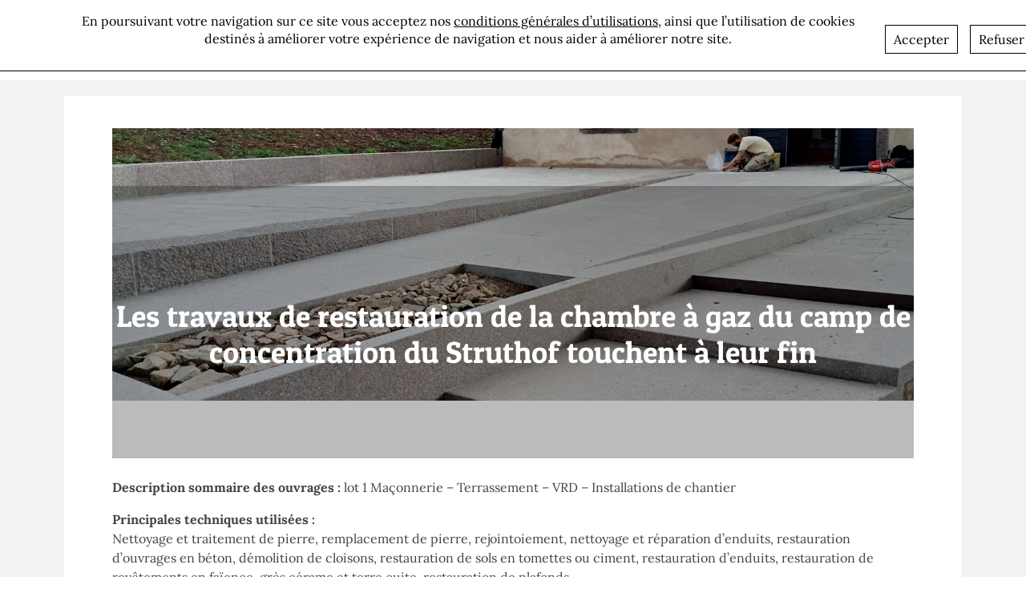

--- FILE ---
content_type: text/html; charset=UTF-8
request_url: https://leon-noel.fr/fr/node/2811
body_size: 8353
content:
<!DOCTYPE html>
<html lang="fr" dir="ltr">
<head>
    <meta charset="utf-8" />
<noscript><style>form.antibot * :not(.antibot-message) { display: none !important; }</style>
</noscript><meta name="Generator" content="Drupal 11 (https://www.drupal.org)" />
<meta name="MobileOptimized" content="width" />
<meta name="HandheldFriendly" content="true" />
<meta name="viewport" content="width=device-width, initial-scale=1, shrink-to-fit=no" />
<style>div#sliding-popup, div#sliding-popup .eu-cookie-withdraw-banner, .eu-cookie-withdraw-tab {background: #ffffff} div#sliding-popup.eu-cookie-withdraw-wrapper { background: transparent; } #sliding-popup h1, #sliding-popup h2, #sliding-popup h3, #sliding-popup p, #sliding-popup label, #sliding-popup div, .eu-cookie-compliance-more-button, .eu-cookie-compliance-secondary-button, .eu-cookie-withdraw-tab { color: #000000;} .eu-cookie-withdraw-tab { border-color: #000000;}#sliding-popup.sliding-popup-top { position: fixed; }</style>
<meta http-equiv="x-ua-compatible" content="ie=edge" />
<link rel="alternate" hreflang="fr" href="https://leon-noel.fr/fr/node/2811" />
<link rel="canonical" href="https://leon-noel.fr/fr/node/2811" />
<link rel="shortlink" href="https://leon-noel.fr/fr/node/2811" />

	<link rel="shortcut icon"
              href="/themes/aurige_bootstrap/images/leon-noel.ico"
              type="image/x-icon"/>
        <link rel="stylesheet" type="text/css"
              href="/themes/aurige_bootstrap/css/main_leonnoel.css">
        <link rel="stylesheet" type="text/css"
              href="https://stackpath.bootstrapcdn.com/bootstrap/4.1.1/css/bootstrap.min.css"/>
        <title>Les travaux de restauration de la chambre à gaz du camp de concentration du Struthof touchent à leur fin | Léon Noël</title>
        <link rel="stylesheet" media="all" href="/core/misc/components/progress.module.css?t955m0" />
<link rel="stylesheet" media="all" href="/core/misc/components/ajax-progress.module.css?t955m0" />
<link rel="stylesheet" media="all" href="/core/modules/system/css/components/align.module.css?t955m0" />
<link rel="stylesheet" media="all" href="/core/modules/system/css/components/fieldgroup.module.css?t955m0" />
<link rel="stylesheet" media="all" href="/core/modules/system/css/components/container-inline.module.css?t955m0" />
<link rel="stylesheet" media="all" href="/core/modules/system/css/components/clearfix.module.css?t955m0" />
<link rel="stylesheet" media="all" href="/core/modules/system/css/components/details.module.css?t955m0" />
<link rel="stylesheet" media="all" href="/core/modules/system/css/components/hidden.module.css?t955m0" />
<link rel="stylesheet" media="all" href="/core/modules/system/css/components/item-list.module.css?t955m0" />
<link rel="stylesheet" media="all" href="/core/modules/system/css/components/js.module.css?t955m0" />
<link rel="stylesheet" media="all" href="/core/modules/system/css/components/nowrap.module.css?t955m0" />
<link rel="stylesheet" media="all" href="/core/modules/system/css/components/position-container.module.css?t955m0" />
<link rel="stylesheet" media="all" href="/core/modules/system/css/components/reset-appearance.module.css?t955m0" />
<link rel="stylesheet" media="all" href="/core/modules/system/css/components/resize.module.css?t955m0" />
<link rel="stylesheet" media="all" href="/core/modules/system/css/components/system-status-counter.css?t955m0" />
<link rel="stylesheet" media="all" href="/core/modules/system/css/components/system-status-report-counters.css?t955m0" />
<link rel="stylesheet" media="all" href="/core/modules/system/css/components/system-status-report-general-info.css?t955m0" />
<link rel="stylesheet" media="all" href="/core/modules/system/css/components/tablesort.module.css?t955m0" />
<link rel="stylesheet" media="all" href="/modules/contrib/eu_cookie_compliance/css/eu_cookie_compliance.css?t955m0" />
<link rel="stylesheet" media="all" href="https://use.fontawesome.com/releases/v5.10.0/css/all.css" />
<link rel="stylesheet" media="all" href="https://use.fontawesome.com/releases/v5.10.0/css/v4-shims.css" />
<link rel="stylesheet" media="all" href="/modules/contrib/paragraphs/css/paragraphs.unpublished.css?t955m0" />
<link rel="stylesheet" media="all" href="/themes/contrib/bootstrap_barrio/css/components/variables.css?t955m0" />
<link rel="stylesheet" media="all" href="/themes/aurige_bootstrap/css/components/user.css?t955m0" />
<link rel="stylesheet" media="all" href="/themes/aurige_bootstrap/css/components/progress.css?t955m0" />
<link rel="stylesheet" media="all" href="/themes/contrib/bootstrap_barrio/css/components/user.css?t955m0" />
<link rel="stylesheet" media="all" href="/themes/contrib/bootstrap_barrio/css/components/progress.css?t955m0" />
<link rel="stylesheet" media="all" href="/themes/contrib/bootstrap_barrio/css/components/node.css?t955m0" />
<link rel="stylesheet" media="all" href="/themes/aurige_bootstrap/css/bootstrap.min.css?t955m0" />
<link rel="stylesheet" media="all" href="/themes/aurige_bootstrap/css/global.css?t955m0" />
<link rel="stylesheet" media="all" href="/themes/aurige_bootstrap/css/spectrum.css?t955m0" />
<link rel="stylesheet" media="all" href="/themes/aurige_bootstrap/css/components/affix.css?t955m0" />
<link rel="stylesheet" media="all" href="/themes/aurige_bootstrap/css/components/alerts.css?t955m0" />
<link rel="stylesheet" media="all" href="/themes/aurige_bootstrap/css/components/book.css?t955m0" />
<link rel="stylesheet" media="all" href="/themes/aurige_bootstrap/css/components/comments.css?t955m0" />
<link rel="stylesheet" media="all" href="/themes/aurige_bootstrap/css/components/contextual.css?t955m0" />
<link rel="stylesheet" media="all" href="/themes/aurige_bootstrap/css/components/feed-icon.css?t955m0" />
<link rel="stylesheet" media="all" href="/themes/aurige_bootstrap/css/components/field.css?t955m0" />
<link rel="stylesheet" media="all" href="/themes/aurige_bootstrap/css/components/header.css?t955m0" />
<link rel="stylesheet" media="all" href="/themes/aurige_bootstrap/css/components/help.css?t955m0" />
<link rel="stylesheet" media="all" href="/themes/aurige_bootstrap/css/components/icons.css?t955m0" />
<link rel="stylesheet" media="all" href="/themes/aurige_bootstrap/css/components/image-button.css?t955m0" />
<link rel="stylesheet" media="all" href="/themes/aurige_bootstrap/css/components/item-list.css?t955m0" />
<link rel="stylesheet" media="all" href="/themes/aurige_bootstrap/css/components/list-group.css?t955m0" />
<link rel="stylesheet" media="all" href="/themes/aurige_bootstrap/css/components/node-preview.css?t955m0" />
<link rel="stylesheet" media="all" href="/themes/aurige_bootstrap/css/components/page.css?t955m0" />
<link rel="stylesheet" media="all" href="/themes/aurige_bootstrap/css/components/search-form.css?t955m0" />
<link rel="stylesheet" media="all" href="/themes/aurige_bootstrap/css/components/shortcut.css?t955m0" />
<link rel="stylesheet" media="all" href="/themes/aurige_bootstrap/css/components/sidebar.css?t955m0" />
<link rel="stylesheet" media="all" href="/themes/aurige_bootstrap/css/components/site-footer.css?t955m0" />
<link rel="stylesheet" media="all" href="/themes/aurige_bootstrap/css/components/skip-link.css?t955m0" />
<link rel="stylesheet" media="all" href="/themes/aurige_bootstrap/css/components/table.css?t955m0" />
<link rel="stylesheet" media="all" href="/themes/aurige_bootstrap/css/components/tabledrag.css?t955m0" />
<link rel="stylesheet" media="all" href="/themes/aurige_bootstrap/css/components/tableselect.css?t955m0" />
<link rel="stylesheet" media="all" href="/themes/aurige_bootstrap/css/components/tablesort-indicator.css?t955m0" />
<link rel="stylesheet" media="all" href="/themes/aurige_bootstrap/css/components/ui.widget.css?t955m0" />
<link rel="stylesheet" media="all" href="/themes/aurige_bootstrap/css/components/tabs.css?t955m0" />
<link rel="stylesheet" media="all" href="/themes/aurige_bootstrap/css/components/vertical-tabs.css?t955m0" />
<link rel="stylesheet" media="all" href="/themes/aurige_bootstrap/css/components/views.css?t955m0" />
<link rel="stylesheet" media="all" href="/themes/aurige_bootstrap/css/components/ui-dialog.css?t955m0" />
<link rel="stylesheet" media="all" href="/themes/aurige_bootstrap/css/leaflet.css?t955m0" />
<link rel="stylesheet" media="all" href="/themes/aurige_bootstrap/css/leaflet.fullscreen.css?t955m0" />
<link rel="stylesheet" media="all" href="/themes/aurige_bootstrap/css/myleaflet.css?t955m0" />
<link rel="stylesheet" media="all" href="/themes/aurige_bootstrap/css/flexslider.css?t955m0" />
<link rel="stylesheet" media="all" href="/themes/aurige_bootstrap/css/slick.css?t955m0" />
<link rel="stylesheet" media="all" href="/themes/aurige_bootstrap/css/slick-theme.css?t955m0" />
<link rel="stylesheet" media="all" href="/themes/contrib/bootstrap_barrio/css/components/affix.css?t955m0" />
<link rel="stylesheet" media="all" href="/themes/contrib/bootstrap_barrio/css/components/book.css?t955m0" />
<link rel="stylesheet" media="all" href="/themes/contrib/bootstrap_barrio/css/components/contextual.css?t955m0" />
<link rel="stylesheet" media="all" href="/themes/contrib/bootstrap_barrio/css/components/feed-icon.css?t955m0" />
<link rel="stylesheet" media="all" href="/themes/contrib/bootstrap_barrio/css/components/field.css?t955m0" />
<link rel="stylesheet" media="all" href="/themes/contrib/bootstrap_barrio/css/components/header.css?t955m0" />
<link rel="stylesheet" media="all" href="/themes/contrib/bootstrap_barrio/css/components/help.css?t955m0" />
<link rel="stylesheet" media="all" href="/themes/contrib/bootstrap_barrio/css/components/icons.css?t955m0" />
<link rel="stylesheet" media="all" href="/themes/contrib/bootstrap_barrio/css/components/image-button.css?t955m0" />
<link rel="stylesheet" media="all" href="/themes/contrib/bootstrap_barrio/css/components/item-list.css?t955m0" />
<link rel="stylesheet" media="all" href="/themes/contrib/bootstrap_barrio/css/components/list-group.css?t955m0" />
<link rel="stylesheet" media="all" href="/themes/contrib/bootstrap_barrio/css/components/media.css?t955m0" />
<link rel="stylesheet" media="all" href="/themes/contrib/bootstrap_barrio/css/components/page.css?t955m0" />
<link rel="stylesheet" media="all" href="/themes/contrib/bootstrap_barrio/css/components/search-form.css?t955m0" />
<link rel="stylesheet" media="all" href="/themes/contrib/bootstrap_barrio/css/components/shortcut.css?t955m0" />
<link rel="stylesheet" media="all" href="/themes/contrib/bootstrap_barrio/css/components/sidebar.css?t955m0" />
<link rel="stylesheet" media="all" href="/themes/contrib/bootstrap_barrio/css/components/site-footer.css?t955m0" />
<link rel="stylesheet" media="all" href="/themes/contrib/bootstrap_barrio/css/components/skip-link.css?t955m0" />
<link rel="stylesheet" media="all" href="/themes/contrib/bootstrap_barrio/css/components/table.css?t955m0" />
<link rel="stylesheet" media="all" href="/themes/contrib/bootstrap_barrio/css/components/tabledrag.css?t955m0" />
<link rel="stylesheet" media="all" href="/themes/contrib/bootstrap_barrio/css/components/tableselect.css?t955m0" />
<link rel="stylesheet" media="all" href="/themes/contrib/bootstrap_barrio/css/components/tablesort-indicator.css?t955m0" />
<link rel="stylesheet" media="all" href="/themes/contrib/bootstrap_barrio/css/components/ui.widget.css?t955m0" />
<link rel="stylesheet" media="all" href="/themes/contrib/bootstrap_barrio/css/components/tabs.css?t955m0" />
<link rel="stylesheet" media="all" href="/themes/contrib/bootstrap_barrio/css/components/toolbar.css?t955m0" />
<link rel="stylesheet" media="all" href="/themes/contrib/bootstrap_barrio/css/components/vertical-tabs.css?t955m0" />
<link rel="stylesheet" media="all" href="/themes/contrib/bootstrap_barrio/css/components/views.css?t955m0" />
<link rel="stylesheet" media="all" href="/themes/contrib/bootstrap_barrio/css/components/webform.css?t955m0" />
<link rel="stylesheet" media="all" href="/themes/contrib/bootstrap_barrio/css/components/ui-dialog.css?t955m0" />
<link rel="stylesheet" media="print" href="/themes/aurige_bootstrap/css/print.css?t955m0" />
<link rel="stylesheet" media="print" href="/themes/contrib/bootstrap_barrio/css/print.css?t955m0" />

            <script type="application/json" data-drupal-selector="drupal-settings-json">{"path":{"baseUrl":"\/","pathPrefix":"fr\/","currentPath":"node\/2811","currentPathIsAdmin":false,"isFront":false,"currentLanguage":"fr"},"pluralDelimiter":"\u0003","suppressDeprecationErrors":true,"gtag":{"tagId":"G-NL8C78EVMX","consentMode":false,"otherIds":[],"events":[],"additionalConfigInfo":[]},"ajaxPageState":{"libraries":"eJyFTksOAiEMvRDCkUgZOh20UEJLRm_vuFFjTGbz_osHcxTCmERMbUAPxJKAL2oPLo3cu4gJxihy2jfJ6HDGReRW8KDauUBbMPwLY8YVJptbpRnsqFIxfGm_Y3pZPR143Up1JEKM0YACHfDrPVzh7joMoOPypiGP2YH9J_Gz9Zm46IbZ6UMNa0ig-ARsbXU1","theme":"aurige_bootstrap","theme_token":null},"ajaxTrustedUrl":[],"eu_cookie_compliance":{"cookie_policy_version":"1.0.0","popup_enabled":true,"popup_agreed_enabled":false,"popup_hide_agreed":false,"popup_clicking_confirmation":false,"popup_scrolling_confirmation":false,"popup_html_info":"\u003Cdiv aria-labelledby=\u0022popup-text\u0022  class=\u0022eu-cookie-compliance-banner eu-cookie-compliance-banner-info eu-cookie-compliance-banner--opt-in\u0022\u003E\n  \u003Cdiv class=\u0022popup-content info eu-cookie-compliance-content\u0022\u003E\n        \u003Cdiv id=\u0022popup-text\u0022 class=\u0022eu-cookie-compliance-message\u0022 role=\u0022document\u0022\u003E\n      \u003Cp class=\u0022text-align-center\u0022\u003EEn poursuivant votre navigation sur ce site vous acceptez nos \u003Ca href=\u0022\/fr\/mentions-legales\u0022\u003Econditions g\u00e9n\u00e9rales d\u2019utilisations\u003C\/a\u003E, ainsi que l\u2019utilisation de cookies destin\u00e9s \u00e0 am\u00e9liorer votre exp\u00e9rience de navigation et nous aider \u00e0 am\u00e9liorer notre site.\u003C\/p\u003E\n              \u003Cbutton type=\u0022button\u0022 class=\u0022find-more-button eu-cookie-compliance-more-button\u0022\u003EEn savoir plus\u003C\/button\u003E\n          \u003C\/div\u003E\n\n    \n    \u003Cdiv id=\u0022popup-buttons\u0022 class=\u0022eu-cookie-compliance-buttons\u0022\u003E\n            \u003Cbutton type=\u0022button\u0022 class=\u0022agree-button eu-cookie-compliance-secondary-button\u0022\u003EAccepter\u003C\/button\u003E\n              \u003Cbutton type=\u0022button\u0022 class=\u0022decline-button eu-cookie-compliance-default-button\u0022\u003ERefuser\u003C\/button\u003E\n          \u003C\/div\u003E\n  \u003C\/div\u003E\n\u003C\/div\u003E","use_mobile_message":false,"mobile_popup_html_info":"\u003Cdiv aria-labelledby=\u0022popup-text\u0022  class=\u0022eu-cookie-compliance-banner eu-cookie-compliance-banner-info eu-cookie-compliance-banner--opt-in\u0022\u003E\n  \u003Cdiv class=\u0022popup-content info eu-cookie-compliance-content\u0022\u003E\n        \u003Cdiv id=\u0022popup-text\u0022 class=\u0022eu-cookie-compliance-message\u0022 role=\u0022document\u0022\u003E\n      \n              \u003Cbutton type=\u0022button\u0022 class=\u0022find-more-button eu-cookie-compliance-more-button\u0022\u003EEn savoir plus\u003C\/button\u003E\n          \u003C\/div\u003E\n\n    \n    \u003Cdiv id=\u0022popup-buttons\u0022 class=\u0022eu-cookie-compliance-buttons\u0022\u003E\n            \u003Cbutton type=\u0022button\u0022 class=\u0022agree-button eu-cookie-compliance-secondary-button\u0022\u003EAccepter\u003C\/button\u003E\n              \u003Cbutton type=\u0022button\u0022 class=\u0022decline-button eu-cookie-compliance-default-button\u0022\u003ERefuser\u003C\/button\u003E\n          \u003C\/div\u003E\n  \u003C\/div\u003E\n\u003C\/div\u003E","mobile_breakpoint":768,"popup_html_agreed":false,"popup_use_bare_css":false,"popup_height":71,"popup_width":"100%","popup_delay":1000,"popup_link":"https:\/\/aurige.group\/fr\/mentions-legales","popup_link_new_window":false,"popup_position":true,"fixed_top_position":true,"popup_language":"fr","store_consent":false,"better_support_for_screen_readers":false,"cookie_name":"","reload_page":false,"domain":"","domain_all_sites":false,"popup_eu_only":false,"popup_eu_only_js":false,"cookie_lifetime":100,"cookie_session":0,"set_cookie_session_zero_on_disagree":0,"disagree_do_not_show_popup":false,"method":"opt_in","automatic_cookies_removal":true,"allowed_cookies":"","withdraw_markup":"\u003Cbutton type=\u0022button\u0022 class=\u0022eu-cookie-withdraw-tab\u0022\u003EParam\u00e8tres de confidentialit\u00e9\u003C\/button\u003E\n\u003Cdiv aria-labelledby=\u0022popup-text\u0022 class=\u0022eu-cookie-withdraw-banner\u0022\u003E\n  \u003Cdiv class=\u0022popup-content info eu-cookie-compliance-content\u0022\u003E\n    \u003Cdiv id=\u0022popup-text\u0022 class=\u0022eu-cookie-compliance-message\u0022 role=\u0022document\u0022\u003E\n      \u003Ch2\u003ENous utilisons des cookies sur ce site pour am\u00e9liorer votre exp\u00e9rience d\u0027utilisateur.\u003C\/h2\u003E\u003Cp\u003EVous avez consenti \u00e0 l\u0027ajout de cookies.\u003C\/p\u003E\n    \u003C\/div\u003E\n    \u003Cdiv id=\u0022popup-buttons\u0022 class=\u0022eu-cookie-compliance-buttons\u0022\u003E\n      \u003Cbutton type=\u0022button\u0022 class=\u0022eu-cookie-withdraw-button \u0022\u003ERetirer le consentement\u003C\/button\u003E\n    \u003C\/div\u003E\n  \u003C\/div\u003E\n\u003C\/div\u003E","withdraw_enabled":false,"reload_options":0,"reload_routes_list":"","withdraw_button_on_info_popup":false,"cookie_categories":[],"cookie_categories_details":[],"enable_save_preferences_button":true,"cookie_value_disagreed":"0","cookie_value_agreed_show_thank_you":"1","cookie_value_agreed":"2","containing_element":"body","settings_tab_enabled":false,"olivero_primary_button_classes":"","olivero_secondary_button_classes":"","close_button_action":"close_banner","open_by_default":true,"modules_allow_popup":true,"hide_the_banner":false,"geoip_match":true,"unverified_scripts":[]},"user":{"uid":0,"permissionsHash":"9300a73d9a01dba8f5e835492bd4dc5ba944f5d8c6b0c46702d4b39411f33bd4"}}</script>
<script src="/core/misc/drupalSettingsLoader.js?v=11.1.9"></script>
<script src="/modules/contrib/google_tag/js/gtag.js?t955m0"></script>


                <script>
                  var hasVideo = false;
                  var isVideoInit = false;
                  var actualPlayer = null;
                  var playerArray = [];

                  function initYoutube() {
                    if (hasVideo === false) {
                      var tag = document.createElement('script');
                      tag.src = "https://www.youtube.com/iframe_api";
                      var firstScriptTag = document.getElementsByTagName('script')[0];
                      firstScriptTag.parentNode.insertBefore(tag, firstScriptTag);
                      hasVideo = true;
                    }
                  }
		
                  function onYouTubeIframeAPIReady() {
                    playerArray.forEach(function (player) {
		      player.player = new YT.Player('aur-player-video-' + player.id.replace('-', ''), {
                        videoId: player.id,
                        host: 'https://www.youtube-nocookie.com',
                        width: player.width,
                        height: player.height,
                        playerVars: {
                          'autoplay': player.autoplay ? player.autoplay : 0,
			  'loop': player.autoplay ? player.autoplay : 0,
			  'mute' : player.mute ? player.mute : 1,
			  'rel': 0
			},
                      })
                    });
                    isVideoInit = true;
                  }

                  function youtubePlayVideo(id) {
                      jQuery("#aur-player-video-" + id.replace('-', '')).removeClass("hidden");
                      jQuery("#aur-player-image-" + id.replace('-', '')).addClass("hidden");
                      var p = null;
                      playerArray.forEach(function (player) {
                        if (player.id === id) {
                          p = player.player
                        }
                      });
                      if (p !== null) {
                        if (actualPlayer !== null) {
                          actualPlayer.pauseVideo();
                        }
                        p.playVideo();
                        actualPlayer = p;
                      }
                  }

                  function youtubeStopVideo(id) {
                    var p = null;
                    playerArray.forEach(function (player) {
                      if (player.id === id) {
                        p = player.player
                      }
                    });
                    if (p !== null) {
                      p.pauseVideo();
                    }
                  }
                </script>

                </head>
<body class="leon-noel-css layout-no-sidebars page-node-2811 path-node node--type-article">
<a href="#main-content" class="visually-hidden focusable skip-link">
    Aller au contenu principal
</a>

  <div class="dialog-off-canvas-main-canvas" data-off-canvas-main-canvas>
    <div id="page-wrapper">
  <div id="page">
    <header id="header" class="header" role="banner" aria-label="Entête du site">
                      <nav class="navbar navbar-expand-lg" id="navbar-main">
                          <a href="/" title="Accueil" rel="home" class="navbar-brand">
          <span class="site-name-logo">
          <img src="https://aurige-swi.s3.eu-west-1.amazonaws.com/prod/public/logo/leonnoel_1.png" alt="Accueil" class="img-fluid d-inline-block align-top" />
      </span>
        <span class="slogan-separator"></span>
    <span class="site-name-name">  </span>
  </a>

<div class="d-inline-block align-top site-name-slogan">
  </div>


                          <button class="navbar-toggler navbar-toggler-right" type="button" data-bs-toggle="collapse" data-target="#CollapsingNavbar" aria-controls="CollapsingNavbar" aria-expanded="false" aria-label="Toggle navigation"><span class="navbar-toggler-icon"></span></button>
              <div class="collapse navbar-collapse" id="CollapsingNavbar">
                    <a href="/" title="Accueil" rel="home" class="navbar-brand">
          <span class="site-name-logo">
          <img src="https://aurige-swi.s3.eu-west-1.amazonaws.com/prod/public/logo/leonnoel_1.png" alt="Accueil" class="img-fluid d-inline-block align-top" />
      </span>
        <span class="slogan-separator"></span>
    <span class="site-name-name">  </span>
  </a>

<div class="d-inline-block align-top site-name-slogan">
  </div>
<nav role="navigation" aria-labelledby="block-menuleonnoelv2-menu" id="block-menuleonnoelv2" class="block block-menu navigation menu--menu-leon-noel-v2">
            
  <h2 class="sr-only" id="block-menuleonnoelv2-menu">Menu Léon Noël v2</h2>
  

        
              <ul id="block-menuleonnoelv2" class="clearfix nav">
                           <li class="nav-item">
        		        <a href="/fr/presentation" class="nav-link" data-drupal-link-system-path="node/2444">Présentation</a>
              </li>
                             <li class="nav-item">
        		        <a href="/fr/savoir-faire" class="nav-link" data-drupal-link-system-path="node/2445">Savoir-faire</a>
              </li>
                             <li class="nav-item">
        		        <a href="/fr/references" class="nav-link" data-drupal-link-system-path="node/2446">Réalisations</a>
              </li>
                             <li class="nav-item">
        		        <a href="/fr/actualites" class="nav-link" data-drupal-link-system-path="node/2898">Actualités</a>
              </li>
                             <li class="nav-item">
        		        <a href="/fr/recrutement" class="nav-link" data-drupal-link-system-path="node/2448">Recrutement</a>
              </li>
                             <li class="nav-item">
        		        <a href="/fr/contact" class="nav-link" data-drupal-link-system-path="node/2449">Contact</a>
              </li>
              </ul>
  


  </nav>


                	          </div>
                                          </nav>
            <div id="header-mobile-closer"></div>
    </header>
          <div class="highlighted">
        <aside class="container section clearfix" role="complementary">
            <div data-drupal-messages-fallback class="hidden"></div>


        </aside>
      </div>
            <div id="main-wrapper" class="layout-main-wrapper clearfix">
              <div id="main" class="container">
          
          <div class="row row-offcanvas row-offcanvas-left clearfix">
              <main class="main-content col order-last" id="content" role="main">
                <section class="section">
                  <a id="main-content" tabindex="-1"></a>
                    <div id="block-aurige-bootstrap-content" class="block block-system block-system-main-block">
  
    
      <div class="content">
      


<article data-history-node-id="2811" class="node node--type-article node--promoted node--view-mode-full clearfix">
	        	<div class="header-image">
                	
  <div class="field field--name-field-actu-banniere field--type-image field--label-visually_hidden">
    <div class="field__label visually-hidden">Bannière</div>
              <div class="field__item">  <img loading="lazy" src="https://aurige-swi.s3.eu-west-1.amazonaws.com/prod/public/2022-10/2.jpg" width="3120" height="4160" alt="" />

</div>
          </div>

        	</div>
  	
	<h1 class="title">Les travaux de restauration de la chambre à gaz du camp de concentration du Struthof touchent à leur fin</h1>
  <div class="publicationDate d-none">
  <div class="field field--name-field-date-de-publication field--type-datetime field--label-visually_hidden">
    <div class="field__label visually-hidden">Date de publication</div>
              <div class="field__item">04 octobre 2022</div>
          </div>
</div>
	<div class="node__content clearfix">
		
		
  <div class="field field--name-field-paragraphes field--type-entity-reference-revisions field--label-visually_hidden">
    <div class="field__label visually-hidden">Paragraphes</div>
          <div class='field__items'>
              <div class="field__item">    <div class="paragraph paragraph--type--texte paragraph--view-mode--default aur-para aur-para-texte mt-5 row" style="background-color:; color:">
                            	<div class="anchor-id" id=""></div>	
	<div class="anchor">
		<div class="next-anchor"></div>
		<div class="title-anchor"></div>
		<div class="previous-anchor"></div>
	</div>
    	<div class="col-12 col-xs-12 col-md-12">
            
      <div class="clearfix text-formatted field field--name-field-texte field--type-text-long field--label-hidden field__items">
              <div class="field__item"><p><u><strong>Description sommaire des ouvrages&nbsp;: </strong></u>lot 1 Maçonnerie – Terrassement – VRD – Installations de chantier</p>

<p><u><strong>Principales techniques utilisées&nbsp;:</strong></u><br>
Nettoyage et traitement de pierre, remplacement de pierre, rejointoiement, nettoyage et réparation d’enduits, restauration d’ouvrages en béton, démolition de cloisons, restauration de sols en tomettes ou ciment, restauration d’enduits, restauration de revêtements en faïence, grès cérame et terre cuite, restauration de plafonds.<br>
Aménagement des espaces extérieurs&nbsp;: dépose dallage, terrassements, restauration muret de clôture, fourniture et taille de pierres neuves en granit pour muret, marches et dalles, ouvrages en béton armé finition désactivé, travaux de drainage, déplacement des stèles mémorielles, remise en état des sols en prairie et gazons.</p>

<p><u><strong>Enjeu (x)&nbsp;:</strong></u><br>
Préservation d’un bâtiment classé monument historique et aménagement en espace muséographique</p>

<p>&nbsp;</p>

<p>Date début travaux&nbsp;: 03/2021<br>
Date de fin prévisionnelle&nbsp;: 09/2022</p>

<p>Maître d’ouvrage&nbsp;:&nbsp; Office National des Anciens Combattants et Victimes de Guerre<br>
Maître d’Œuvre&nbsp;: Pierre DUFOUR Architecte en Chef des Monuments Historiques</p></div>
          </div>
  
        </div>
    </div>
</div>
          <div class="field__item">    <div class="paragraph paragraph--type--_-colonnes paragraph--view-mode--default aur-para aur-para-3-colonnes mt-5">
                <div class="row">
            <div class="col-md-4 text-center">
                
            <div class="field field--name-field-colonne-1 field--type-entity-reference-revisions field--label-hidden field__item"><div class="anchor-id" id=""></div>
<div class="anchor">
                <div class="next-anchor"></div>
                <div class="title-anchor"></div>
                <div class="previous-anchor"></div>
        </div>
    <div class="paragraph paragraph--type--image paragraph--view-mode--default aur-para aur-para-image mt-5 row">
	 
            <div class="field field--name-field-image field--type-image field--label-hidden field__item">  <img loading="lazy" src="https://aurige-swi.s3.eu-west-1.amazonaws.com/prod/public/2022-10/Capture%20d%E2%80%99%C3%A9cran%202022-10-04%20174924.png" width="716" height="950" alt="" />

</div>
      
    </div>
</div>
      
            </div>
            <div class="col-md-4 text-center">
                
            <div class="field field--name-field-colonne-2 field--type-entity-reference-revisions field--label-hidden field__item"><div class="anchor-id" id=""></div>
<div class="anchor">
                <div class="next-anchor"></div>
                <div class="title-anchor"></div>
                <div class="previous-anchor"></div>
        </div>
    <div class="paragraph paragraph--type--image paragraph--view-mode--default aur-para aur-para-image mt-5 row">
	 
            <div class="field field--name-field-image field--type-image field--label-hidden field__item">  <img loading="lazy" src="https://aurige-swi.s3.eu-west-1.amazonaws.com/prod/public/2022-10/Capture%20d%E2%80%99%C3%A9cran%202022-10-04%20175014.png" width="707" height="950" alt="" />

</div>
      
    </div>
</div>
      
            </div>
            <div class="col-md-4 text-center">
                
            <div class="field field--name-field-colonne-3 field--type-entity-reference-revisions field--label-hidden field__item"><div class="anchor-id" id=""></div>
<div class="anchor">
                <div class="next-anchor"></div>
                <div class="title-anchor"></div>
                <div class="previous-anchor"></div>
        </div>
    <div class="paragraph paragraph--type--image paragraph--view-mode--default aur-para aur-para-image mt-5 row">
	 
            <div class="field field--name-field-image field--type-image field--label-hidden field__item">  <img loading="lazy" src="https://aurige-swi.s3.eu-west-1.amazonaws.com/prod/public/2022-10/Capture%20d%E2%80%99%C3%A9cran%202022-10-04%20175032.png" width="708" height="952" alt="" />

</div>
      
    </div>
</div>
      
            </div>
        </div>
    </div>
</div>
              </div>
      </div>

	</div>
</article>

    </div>
  </div>


                </section>
              </main>
                                  </div>
        </div>
          </div>
          <div class="featured-bottom">
        <aside class="container clearfix" role="complementary">
            <section class="row region region-featured-bottom-first">
    <nav role="navigation" aria-labelledby="block-footerleonnoelv2-menu" id="block-footerleonnoelv2" class="block block-menu navigation menu--leon-noel-v2">
            
  <h2 class="sr-only" id="block-footerleonnoelv2-menu">Footer Léon Noël V2</h2>
  

        
              <ul id="block-footerleonnoelv2" class="clearfix nav">
                           <li class="nav-item">
        		        <a href="https://aurige.group/" class="nav-link">Groupe Aurige</a>
              </li>
                             <li class="nav-item">
        		        <a href="https://www.linkedin.com/company/leon-noel/?viewAsMember=true" class="nav-link">LinkedIn</a>
              </li>
                             <li class="nav-item">
        		        <a href="/fr/egalite-professionnelle-LN" class="nav-link" data-drupal-link-system-path="node/2645">Égalité professionnelle</a>
              </li>
                             <li class="nav-item">
        		        <a href="https://leon-noel-v2.site.prod.diji.fr/fr/node/2544" class="nav-link">Crédits photos</a>
              </li>
                             <li class="nav-item">
        		        <a href="/fr/mentions-legales-ln" class="nav-link" data-drupal-link-system-path="node/2545">Mentions légales</a>
              </li>
              </ul>
  


  </nav>

  </section>

          
          
        </aside>
      </div>
        <footer class="site-footer">
              <div class="container">
                            </div>
          </footer>
  </div>
</div>

  </div>


<script src="/modules/contrib/jquery_once/lib/jquery_3.7.1_jquery.min.js?v=3.7.1"></script>
<script src="/modules/contrib/jquery_once/lib/jquery-once-2.2.3/jquery.once.min.js?v=2.2.3"></script>
<script src="/core/assets/vendor/once/once.min.js?v=1.0.1"></script>
<script src="https://aurige-swi.s3.eu-west-1.amazonaws.com/prod/public/languages/fr_e7F7ekt2-CKeMJIgtwMCKQfS6BUidewCljMqVRo5p7M.js?t955m0"></script>
<script src="/core/misc/drupal.js?v=11.1.9"></script>
<script src="/core/misc/drupal.init.js?v=11.1.9"></script>
<script src="/core/misc/debounce.js?v=11.1.9"></script>
<script src="/core/assets/vendor/tabbable/index.umd.min.js?v=6.2.0"></script>
<script src="/themes/aurige_bootstrap/js/jquery.flexslider-min.js?v=11.1.9"></script>
<script src="/themes/aurige_bootstrap/js/slick.min.js?v=11.1.9"></script>
<script src="/themes/aurige_bootstrap/js/global.js?v=11.1.9"></script>
<script src="/themes/aurige_bootstrap/js/affix.js?v=11.1.9"></script>
<script src="/themes/aurige_bootstrap/js/leaflet.js?v=11.1.9"></script>
<script src="/themes/aurige_bootstrap/js/Leaflet.fullscreen.min.js?v=11.1.9"></script>
<script src="/themes/aurige_bootstrap/js/aurige_common.js?v=11.1.9"></script>
<script src="/themes/aurige_bootstrap/js/main_aurige.js?v=11.1.9"></script>
<script src="/themes/aurige_bootstrap/js/main_lefevre.js?v=11.1.9"></script>
<script src="/themes/aurige_bootstrap/js/main_soporen.js?v=11.1.9"></script>
<script src="/themes/aurige_bootstrap/js/main_duvaletmauler.js?v=11.1.9"></script>
<script src="/themes/aurige_bootstrap/js/main_tollis.js?v=11.1.9"></script>
<script src="/themes/aurige_bootstrap/js/main_tollisstudio.js?v=11.1.9"></script>
<script src="/themes/aurige_bootstrap/js/main_cielblanc.js?v=11.1.9"></script>
<script src="/themes/aurige_bootstrap/js/main_leonnoel.js?v=11.1.9"></script>
<script src="/themes/aurige_bootstrap/js/main_ecmh.js?v=11.1.9"></script>
<script src="/themes/aurige_bootstrap/js/main_sele.js?v=11.1.9"></script>
<script src="/themes/aurige_bootstrap/js/main_jacquet.js?v=11.1.9"></script>
<script src="/themes/aurige_bootstrap/js/main_normandierenovation.js?v=11.1.9"></script>
<script src="/themes/aurige_bootstrap/js/main_lescompagnonsdesaintjacques.js?v=11.1.9"></script>
<script src="/themes/aurige_bootstrap/js/main_limouzin.js?v=11.1.9"></script>
<script src="/themes/aurige_bootstrap/js/main_dunodmalier.js?v=11.1.9"></script>
<script src="/themes/aurige_bootstrap/js/main_metiersdubois.js?v=11.1.9"></script>
<script src="/themes/aurige_bootstrap/js/main_novbeton.js?v=11.1.9"></script>
<script src="/themes/aurige_bootstrap/js/main_barberot.js?v=11.1.9"></script>
<script src="/themes/aurige_bootstrap/js/main_pierrenoire.js?v=11.1.9"></script>
<script src="/themes/aurige_bootstrap/js/main_lesmetiersdubois.js?v=11.1.9"></script>
<script src="/themes/aurige_bootstrap/js/main_coefficient.js?v=11.1.9"></script>
<script src="/themes/aurige_bootstrap/js/main_renofors.js?v=11.1.9"></script>
<script src="/themes/aurige_bootstrap/js/main_ubc.js?v=11.1.9"></script>
<script src="/themes/aurige_bootstrap/js/main_lesateliersdelachapelle.js?v=11.1.9"></script>
<script src="/themes/contrib/bootstrap_barrio/js/barrio.js?v=11.1.9"></script>
<script src="/modules/contrib/eu_cookie_compliance/js/eu_cookie_compliance.min.js?t955m0"></script>
<script src="/core/misc/progress.js?v=11.1.9"></script>
<script src="/core/assets/vendor/loadjs/loadjs.min.js?v=4.3.0"></script>
<script src="/core/misc/announce.js?v=11.1.9"></script>
<script src="/core/misc/message.js?v=11.1.9"></script>
<script src="/themes/contrib/bootstrap_barrio/js/messages.js?t955m0"></script>
<script src="/core/misc/ajax.js?v=11.1.9"></script>
<script src="/modules/contrib/google_tag/js/gtag.ajax.js?t955m0"></script>

    <script src="https://cdnjs.cloudflare.com/ajax/libs/popper.js/1.14.3/umd/popper.min.js"></script>
<script src="https://cdn.jsdelivr.net/npm/bootstrap@5.0.2/dist/js/bootstrap.bundle.min.js" integrity="sha384-MrcW6ZMFYlzcLA8Nl+NtUVF0sA7MsXsP1UyJoMp4YLEuNSfAP+JcXn/tWtIaxVXM" crossorigin="anonymous"></script>
</body>
</html>


--- FILE ---
content_type: text/css
request_url: https://leon-noel.fr/themes/aurige_bootstrap/css/main_leonnoel.css
body_size: 14304
content:
/* General*/
@font-face {
    font-family: 'Patua One';
    src:url("../fonts/patua-one/PatuaOne-Regular.ttf") format("truetype");
    font-weight:normal;
    font-style:normal
}
@font-face {
    font-family: 'Lora';
    src:url("../fonts/lora/Lora-Regular.ttf") format("truetype");
    font-weight:normal;
    font-style:normal
}
@font-face {
    font-family: 'Lora';
    src:url("../fonts/lora/Lora-Bold.ttf") format("truetype");
    font-weight:bold;
    font-style:normal
}
@font-face {
    font-family:"avenir-45-Book";
    src:url("../fonts/avenir/avenir-45-book.eot?#iefix") format("embedded-opentype"),
        url("../fonts/avenir/avenir-45-book.woff") format("woff"),
        url("../fonts/avenir/avenir-45-book.ttf") format("truetype");
    font-weight:normal;
    font-style:normal
}
@font-face{
    font-family:"maz-icon-font";
    src:url("../fonts/maz-icon-font/maz-icon-font.eot?#iefix") format("embedded-opentype"),
        url("../fonts/maz-icon-font/maz-icon-font.woff") format("woff"),
        url("../fonts/maz-icon-font/maz-icon-font.woff2") format("woff"),
        url("../fonts/maz-icon-font/maz-icon-font.ttf") format("truetype");
    font-weight:normal;
    font-style:normal
}

/**
Standard
*/
.leon-noel-css tr td, .leon-noel-css tr th {
    border: none !important;
}
.leon-noel-css .row {
    margin: 0 0 1rem;
}
.leon-noel-css .mt-5 {
    margin-top: 1rem !important;
}
.leon-noel-css .col-auto {
    padding-left: 0;
    padding-right: 0;
}
.leon-noel-css *[class^="col-"] {
    padding-left: 0;
    padding-right: 0;
}
.leon-noel-css *[class^="col-"] .paragraph--type--image.aur-para-image img  {
  padding-left: 15px;
  padding-right: 15px;
}
.leon-noel-css {
    font-family: "Lora", serif;
    font-size: 16px;
    -webkit-font-smoothing: antialiased;
    -moz-osx-font-smoothing: grayscale;
}
.leon-noel-css a, .leon-noel-css a:hover {
    color: #444444;
    text-decoration: none;
}
.leon-noel-css a:hover {
    color: inherit;
}
.leon-noel-css a:active {
    outline: 0;
}
.leon-noel-css a.flat, .leon-noel-css .button.flat {
    background: #dc002e url(../images/arrow-right-white.png) no-repeat right 10px center;
    border-color: #dc002e;
    color: #fff !important;
    border-radius: 8px;
    padding: 4px 60px 4px 12px !important;
    position: relative;
    display: inline-block;
    font-size: 16px !important;
}
.leon-noel-css select:active {
    outline: 0;
}
.leon-noel-css {
    overflow-x: hidden;
    color: #444444;
}
.leon-noel-css h1, .leon-noel-css h2, .leon-noel-css h3, .leon-noel-css h4, .leon-noel-css h5, .leon-noel-css h6 {
    color: #444444;
    font-family: "Patua One", serif;
}
.leon-noel-css h1 {
    font-size: 38px;
}
.leon-noel-css h2{
    font-size: 38px;
    margin: 0 0 24px;
}
.leon-noel-css h3{
    font-size: 28px;
    margin: 0 0 1.5em;
    font-weight: normal;
}
.leon-noel-css h5 {
    color: #fff;
    font-family: 'Roboto', sans-serif;
    font-size: 18px;
    line-height: 24px;
    margin-bottom: 12px;
}
.leon-noel-css p {
    width: 100%;
}
.leon-noel-css .aur-para-texte{
    text-align: left;
}
.leon-noel-css strong{
    font-weight: 600;
}
.leon-noel-css hr {
    border-top: 1px solid #ddd;
}
.leon-noel-css #main-wrapper {
    background-color: transparent;
    padding-bottom : 30px;
}
.leon-noel-css .container {
    max-width:1440px !important;
}
.leon-noel-css #main-wrapper .container {
    padding: 100px 0 0;
}
.leon-noel-css #main-wrapper .content{
    margin:0;
}

/* Image d'en-tete */
.leon-noel-css .header-image{
    width: 100%;
    position: relative !important;
}
.leon-noel-css .header-image .field--type-image{
    margin: 0 !important;
    float: none;
}
.leon-noel-css .header-image img{
    object-fit: cover;
    width:100%;
    margin: 0;
    height: 340px;
}
.leon-noel-css .header-image + h1.title {
  position: absolute;
  top: 132px;
  left: 140px;
  color: white;
  height: 340px;
  padding: 140px 0;
  background: #0004;
  text-align: center;
  width: calc(100% - 280px);
}
.leon-noel-css .no-banner-image {
    padding-top: 50px;
}
.leon-noel-css .aur-para-video-image {
    cursor:pointer;
}
.leon-noel-css .aur-para-collapse-content .aur-para {
    border-bottom: 1px solid #CDCDCD;
    background-color:white;
}
.leon-noel-css .aur-para-titre-image-paragraph-header {
    background-color:black;
}
.leon-noel-css .aur-para-text-cell h2 {
    color:white;
    margin-bottom:20px;
}
.leon-noel-css .aur-para-text-cell a {
    color:white;
    margin-left:30px;
    padding-bottom:10px;
    text-decoration: none;
    border-bottom: 1px solid white;
}
.leon-noel-css .aur-para-text-cell a:hover {
    color:white;
    text-decoration: none;
}
.leon-noel-css .paragraph--type--_-colonnes > .row > h2.aur-para-titre {
    font-size: 24px;
    border-bottom: 1px solid #5f291d;
    display: inline-block;
    flex: .45;
    padding-left: 0;
    margin: 0 0 0 30px;
}

/* Connexion */
.leon-noel-css.page-user-login .form-actions input {
    background-color: #dc002e;
    border-color: #dc002e;
    width: auto;
}

/* User */
.leon-noel-css.page-user-login #main-wrapper {
    padding-top: 200px;
    height: 100vh;
}
.leon-noel-css.page-user-login .js-form-actions input {
    background-color: #5f291d;
    width: auto;
}

.leon-noel-css .highlighted {
    height: 0px;
}
.leon-noel-css #CollapsingNavbar .navbar-brand {
    display: block;
    margin-left: 100px;
}
.leon-noel-css > fieldset{
    width: auto;
}

/* Menu */
.leon-noel-css #header {
    position: fixed;
    width: 100%;
    z-index: 100;
}
.leon-noel-css .navbar-toggler-icon {
    display: none;
}
.leon-noel-css #CollapsingNavbar {
    max-width: 1440px;
    margin: auto;
    background-color: #fffc;
    height: 90px;
    display: flex;
}
.leon-noel-css #navbar-main > .navbar-brand {
    display: none;
}
.leon-noel-css #navbar-main{
    background-color: transparent !important;
    padding-top: 0;
    padding-bottom: 0;
}
.leon-noel-css #navbar-main h2{
    display: none;
}
.leon-noel-css #navbar-main .nav-item a{
    color: #646464;
    font-size: 16px;
    text-decoration: none;
    padding: 2px 0 2px 20px;
    border-bottom: 3px solid transparent;
}
.leon-noel-css #navbar-main ul > .nav-item:not(:last-child) a::after, .leon-noel-css .featured-bottom ul > li:not(:last-child) a::after {
    content: "|";
    color: #dc002e;
    padding: 0 0 0 20px;
    border-bottom: 3px solid transparent;
}
.leon-noel-css #navbar-main .nav-item a:hover {
    border-bottom: 3px solid #dc002e;
}
.leon-noel-css #navbar-main .nav > .nav-item > a.active{
    border-bottom: 3px solid #dc002e;
    padding-bottom: 2px;
}
.leon-noel-css #navbar-main .nav > .nav-item:last-child a {
  padding-right: 20px;
}

.leon-noel-css #navbar-main li.nav-item:hover ul {
    display:block;
}
.leon-noel-css #navbar-main .nav > li {
    display: inline-block;
}
.leon-noel-css #navbar-main .navigation{
    width:100%;
    position: relative;
}
.leon-noel-css #navbar-main .nav {
    display:block;
    width: auto;
    text-align:right;
    float: right;
    margin: 0 125px 0 0;
    transition: 1s;
}
.leon-noel-css .site-name-logo img {
    max-width: 350px;
    max-height: 65px;
    transition: 1s;
}
.leon-noel-css .site-name-logo {
    align-self: flex-end;
    margin-bottom: 14px;
}
.slogan{
    display: none;
}
.col-md-6{
    text-align: left;
}

/* Pagination */
.leon-noel-css ul.pagination {
    text-align: center;
    margin: 0 auto;
    display: block;
    padding: 32px 40px 42px;
}
.leon-noel-css ul.pagination > li {
    display: inline-block;
    color: #FFF;
   font-size: 18px;
    font-weight: bold;
}
.leon-noel-css ul.pagination > li > a {
    border: none;
    padding: 12px 16px;
    text-decoration: none;
    color: #999;
}
.leon-noel-css ul.pagination > li.active > span.page-link {
    background-color: #dc002e;
    border-color: #dc002e;
    color: #FFF !important;
    padding: 12px 16px;
    border-radius: unset;
}
.leon-noel-css ul.pagination > li:nth-of-type(1) > a > span, .leon-noel-css ul.pagination > li:nth-of-type(2) > a > span, .leon-noel-css ul.pagination > li:nth-last-of-type(1) > a > span, .leon-noel-css ul.pagination > li:nth-last-of-type(2) > a > span {
    font-size: 1.5em;
    font-weight: 100;
}

/* Footer */
.featured-bottom nav ul {
  justify-content: center;
}

.leon-noel-css .site-footer {
    padding: 0;
}
.leon-noel-css .featured-bottom {
    position: absolute;
    bottom: 0;
    width: 100%;
}
.leon-noel-css .featured-bottom h2 {
    display: none;
}
.leon-noel-css .featured-bottom .block {
    width: 100%;
    text-align: right;
    margin-bottom: -.5em;
}
.leon-noel-css .featured-bottom ul {
    margin: 0 115px 0 0;
}
.leon-noel-css .featured-bottom li {
    display: inline-block;
    padding: 8px 0 0 2em;
    border: none;
}
.leon-noel-css .featured-bottom a {
    color: #646464;
    text-decoration: none;
    font-size: 16px;
}

/* Paragraph 2 colonnes */
.leon-noel-css .aur-para-2-colonnes .row {
    flex-flow: wrap-reverse;
}
.leon-noel-css .aur-para-2-colonnes .align-paragraph-bottom{
    align-self: flex-end !important;
}
.leon-noel-css .aur-para-2-colonnes .align-paragraph-center{
    align-self: center !important;
}
.leon-noel-css .aur-para-2-colonnes .align-paragraph-top{
    align-self: flex-start !important;
}

/* Paragraph 5 colonnes */
.leon-noel-css .aur-para-5-colonnes > .row {
    background: #f6f6f6;
    padding: 40px;
    margin-bottom: 3em;
}
.leon-noel-css .aur-para-5-colonnes > .row > div {
    flex: 1;
}

/* Paragraph 6 colonnes */
.leon-noel-css .aur-para-6-colonnes {
    background: #f6f6f6;
    padding: 40px;
}

/* Bloc avec background */
.leon-noel-css .block-background {
    background: #f6f6f6;
    padding: 40px;
    margin-top: 40px;
}

/* Paragraph Text */
.leon-noel-css .aur-para-texte p{
    line-height: 1.5;
    font-size: 16px;
}

.leon-noel-css .aur-para-texte u {
  text-decoration: unset;
}

.leon-noel-css .aur-para-texte a {
    color: #dc002e;
    text-decoration: unset;
    font-weight: bold;
}

.leon-noel-css .aur-para-texte a:hover {
  text-decoration: underline;
}

/* Paragraphe Type Image */
.leon-noel-css .paragraph--type--image {
    margin-top: 0 !important;
}

/* Paragraph Texte + Chiffre */
.leon-noel-css .aur-para-texte-chiffre .aur-para-chiffre{
    font-family: "Cormorant Garamond",serif;
    font-size: 70px;
}
.leon-noel-css .aur-para-texte-chiffre .aur-para-titre{
    font-family: "avenir-45-Book";
    font-size: 15px;
    display: block;
    margin-top: 12px;
}

/* Paragraph Adresse */
.leon-noel-css .aur-para-adresse .address_bloc_title {
    font-family: "Cormorant Garamond",serif;
    font-size: 40px;
    line-height: 50px;
    color: #000;
}

/* Paragraph Logos */
.leon-noel-css .paragraph--type--logos {
    padding-top: 15px;
    padding-bottom: 60px;
    margin-bottom: 15px;
}
.leon-noel-css .paragraph--type--logos .field--name-field-logos-title {
    font-size: 24px;
    font-family: "Cormorant Garamond",serif;
    margin-bottom: 30px;
    color: #848484;
}
.leon-noel-css .paragraph--type--logos h2 {
    margin-bottom: 0;
}
.leon-noel-css .paragraph--type--logos img{
    filter: grayscale(100%);
}

/* Paragraph Titre + Image + Paragraph */
.leon-noel-css .paragraph--type--titre-image-paragraph {
    margin: 0 !important;
    border-bottom: 1px solid #DDDDDD;
}
.leon-noel-css .paragraph--type--titre-image-paragraph .aur-para-image-cell img{
    max-height: 354px;
}
.leon-noel-css .paragraph--type--titre-image-paragraph .aur-para-text-cell{
    padding: 50px !important;
}
.leon-noel-css .paragraph--type--titre-image-paragraph h2.aur-para-titre{
    font-size: 40px;
}
.leon-noel-css .paragraph--type--titre-image-paragraph a{
    display: inline-block;
    font-family: "avenir-45-Book",serif;
    font-size: 16px;
    color: white;
    text-decoration: none;
    padding-bottom: 10px;
    border-bottom: 1px solid;
    margin-left: 0 !important;
}
.leon-noel-css .paragraph--type--titre-image-paragraph .link-more {
    display: none;
}
.leon-noel-css .paragraph--type--titre-image-paragraph .link-more.collapsed {
    display: inline;
}
.leon-noel-css .paragraph--type--titre-image-paragraph .link-close {
    display: inline;
}
.leon-noel-css .paragraph--type--titre-image-paragraph .link-close.collapsed {
    display: none;
}
.leon-noel-css .paragraph--type--titre-image-paragraph .aur-para-image-cell {
    display: none;
}
.leon-noel-css .paragraph--type--titre-image-paragraph .aur-para-text-cell {
    width: 100%;
    flex: 0 0 100%;
    max-width: 100%;
    padding: 0 !important;
    position: relative;
    padding-bottom: 15px !important;
    padding-top: 15px !important;
}
.leon-noel-css .paragraph--type--titre-image-paragraph .aur-para-text-cell h2 {
    margin: 0;
    background-image: url(../images/sele/plus_icon.png);
    background-repeat: no-repeat;
    line-height: 32px;
    padding-left: 40px;
}
.leon-noel-css .paragraph--type--titre-image-paragraph .aur-para-text-cell a,
.leon-noel-css .paragraph--type--titre-image-paragraph .aur-para-text-cell a:hover {
    content: '';
    position: absolute;
    top: 0;
    bottom: 0;
    left: 0;
    right: 0;
    color: transparent;
}
.leon-noel-css .paragraph--type--titre-image-paragraph .close-collapsed-content {
    display: none;
}
.leon-noel-css .paragraph--type--titre-image-paragraph .aur-para-collapse-content .aur-para {
    border-bottom: none;
}
.leon-noel-css .paragraph--type--titre-image-paragraph .paragraph-content {
    margin-left: 0;
    margin-right: 0;
}

/* Titre + Texte + Paragraph */
.leon-noel-css .aur-para-titre-image-paragraph-header {
    background-color: transparent;
}
.leon-noel-css .paragraph--type--titre-image-paragraph h2.aur-para-titre {
    font-size: 14px;
    color: black;
}
.leon-noel-css .paragraph--type--titre-image-paragraph a,
.leon-noel-css .paragraph--type--titre-image-paragraph a:hover{
    font-size: 14px;
    color: black;
}
.leon-noel-css .paragraph--type--titre-image-paragraph p{
    color: black;
}
.leon-noel-css .paragraph--type--titre-image-paragraph .close-collapsed-content {
    display: none;
}

/* Paragraph Diaporama */
.leon-noel-css .aur-para-diaporama .carousel .field--type-image{
    float:none !important;
    display: inline;
}

.leon-noel-css .aur-para-diaporama .carousel > .row {
  margin: 0 !important;
}

.leon-noel-css .aur-para-diaporama .carousel {
  width: 100%;
  height: 800px;
  margin: 0 0 50px 0;
}

.leon-noel-css .aur-para-diaporama .carousel-inner,
.leon-noel-css .aur-para-diaporama .carousel-item,
.leon-noel-css .aur-para-diaporama .carousel-item .item {
  height: 100% !important;
}

.leon-noel-css .carousel {
    margin: 0 auto;
    text-align: center;
}
.leon-noel-css .carousel .carousel-indicators {
    display: flex;
}
.leon-noel-css .carousel h2 {
    background-color: white;
    margin-bottom: 0;
}
.leon-noel-css .aur-para-diaporama .carousel .field__item {
    display:inline !important;
}
.leon-noel-css .aur-para-diaporama .carousel img {
    object-fit: cover;
    width: 100%;
}
.leon-noel-css .carousel .carousel-control-next,.leon-noel-css .carousel .carousel-control-prev{
    top: 50%;
    height: 58px;
    width: 58px;
    background: #000;
    z-index: 1;
    opacity: 0.3 !important;
}
.leon-noel-css .carousel .slider-item-text {
    position: absolute;
    bottom: 1em;
    padding: 12px;
    color: white;
    font-size: 20px;
    left: 2em;
}
.leon-noel-css .carousel .slider-item-text > div > *, .leon-noel-css .carousel .slider-item-text .field--type-string {
    background: rgba(0,0,0,.6);
    padding: 4px 8px;
    color: #fff;
    font-size: 32px;
}
.leon-noel-css .carousel .slider-item-text:empty {
    display: none;
}

/* Paragrah Slider */
.leon-noel-css .aur-para-slider .carousel .col-md-2 {
    position: inherit;
}
.leon-noel-css .aur-para-slider .carousel .carousel-item:not(.active) img {
    display: none;
}
.leon-noel-css .aur-para-slider .carousel .field--type-image{
    float:none !important;
    display: inline;
}
.leon-noel-css .aur-para-slider .carousel .field__item {
    display:inline !important;
}
.leon-noel-css .aur-para-slider .carousel .field--name-field-titre {
    font-size: 16px;
    line-height: 1em;
}
.leon-noel-css .aur-para-slider .carousel .carousel-control-prev, .leon-noel-css .aur-para-slider .carousel .carousel-control-next {
    position: absolute;
    top: 50%;
    background-color: black;
    height: 58px;
    width: 58px;
}
.leon-noel-css .aur-para-slider .carousel .carousel-control-prev{
    left: 0;
    z-index: 1;
}
.leon-noel-css .aur-para-slider .carousel .carousel-control-next {
    right:0;
    z-index: 1;
}

/*Paragraph Titre + Texte */
.leon-noel-css .aur-para-titre-texte .aur-para-titre {
    font-size : 24px;
    color: #2a1b14;
}
.leon-noel-css .aur-para-titre-texte {
    margin-top: 0 !important;
}

/* Paragraph Titre + Texte + Image */
.leon-noel-css .aur-para-titre-texte-image .field--type-text-long img {
    width : 100%;
    height: auto;
}
.leon-noel-css .aur-para-titre.bg-image {
    background-image: none !important;
}
.leon-noel-css .aur-para-titre-texte-image .aur-para-titre{
    font-family: "Lato", sans-serif;
    font-size: 40px;
    line-height: 50px;
    color: #000;
    margin-bottom: 30px;
    text-align: left;
    margin-left: 0! important;
}
.leon-noel-css .aur-para-titre-texte-image .field--name-field-texte {
    font-size: 16px;
    padding-bottom: 30px;
    text-align: left;
}
.leon-noel-css .aur-para-titre-texte-image .top .field--name-field-texte, .leon-noel-css .aur-para-titre-texte-image .bottom .field--name-field-texte{
    padding: 0;
}
.leon-noel-css .aur-para-titre-texte-image .top.inverse .field--name-field-texte, .leon-noel-css .aur-para-titre-texte-image .bottom.inverse .field--name-field-texte{
    padding: 50px 25px;
}
.leon-noel-css .aur-para-titre-texte-image h3{
    font-family: "Cormorant Garamond",serif;
    font-size: 40px;
    line-height: 50px;
}
.leon-noel-css .aur-para-titre-texte-image a,
.leon-noel-css .link-access-form {
    text-decoration: none;
    padding-bottom: 2px;
    border-bottom: 2px solid;
}
.leon-noel-css .aur-para-titre-texte-image a:hover,
.leon-noel-css .link-access-form:hover {
    text-decoration: none;
}
.leon-noel-css .aur-para-titre-texte-image .inverse a {
    color: white;
}
.leon-noel-css .aur-para-titre-texte-image .aur-para-image {
    height: auto;
}
.leon-noel-css .aur-para-titre-texte-image .aur-para-ilage-cell {
    text-align: center;
}
.leon-noel-css .inverse div {
    color: white;
    background-color: black;
}
.leon-noel-css .aur-para-titre-texte-image .field--name-field-tag {
    color: white;
    background-color: black;
    padding: 10px;
    display: inline-block;
}

/* Paragraph Adresse */
.leon-noel-css .aur-para-adresse {
    border-bottom :none !important;
}
.leon-noel-css .aur-para-adresse img{
    max-width: 100%;
    max-height: 95px;
    width: auto;
    height: auto;
}
.leon-noel-css .aur-para-adresse .address_layout{
    text-align: center
}
.leon-noel-css .aur-para-adresse .field--type-image{
    margin: 0 !important;
    float:none !important;
}

/* Paragraph Titre + Image + Lien */
.leon-noel-css .aur-para-titre-image-lien{
    position: relative;
    margin-bottom: 80px;
}
.leon-noel-css .aur-para-titre-image-lien .aur-para-text{
    position: absolute;
    bottom: 85px;
    padding: 0 90px;
}
.leon-noel-css .aur-para-titre-image-lien .aur-para-text .aur-para-titre {
    font-size: 50px;
    padding-right: 98px;
}
.leon-noel-css .aur-para-titre-image-lien .aur-para-text .aur-para-lien a{
    display: inline-block;
    font-family: "avenir-45-Book",serif;
    font-size: 16px;
    color: #FFFFFF;
    text-decoration: none;
    padding-bottom: 10px;
    border-bottom: 1px solid;
}
.leon-noel-css .aur-para-titre-image-lien .aur-para-text .aur-para-lien .field--name-field-lien{
    position: absolute;
    bottom: 0;
    right: 0;
}
.leon-noel-css .aur-para-titre-image-lien .field--type-image img {
    width: 100%;
    height: auto;
}
.leon-noel-css .aur-para-titre-lien-couleur-de-fond .aur-para-fond {
    width:100%;
    padding-top: 100px;
    padding-bottom: 100px;
}
.leon-noel-css .aur-para-titre-lien-couleur-de-fond .aur-para-titre {
    font-family: "Cormorant Garamond",serif;
    font-size: 40px;
    line-height: 50px;
    color: #FFFFFF;
    text-align:center;
}
.leon-noel-css .aur-para-titre-lien-couleur-de-fond .aur-para-lien {
    display: inline-block;
    text-align:center;
}
.leon-noel-css .aur-para-titre-lien-couleur-de-fond .aur-para-lien a {
    font-family: "avenir-45-Book",serif;
    font-size: 16px;
    color: #FFFFFF;
    text-decoration: none;
    padding-bottom: 10px;
    border-bottom: 1px solid;
}

/* Paragraph Image */
.leon-noel-css .aur-para-image img {
    width:100%;
    height:auto;
    object-fit: cover;

}
.leon-noel-css .aur-para-video img {
    width:100%;
    height:auto;
}

/* Paragraphe Titre + Texte + Image */
.aur-para-titre-texte-image h2 {
    background-image: none !important;
}
.aur-para-titre-texte-image .show-on-mobile {
    display: none;
    padding-left: 15px;
    padding-right: 15px;
}
.aur-para-titre-texte-image .show-on-desktop {
    display: flex;
    padding-left: 15px;
    padding-right: 15px;
}

/* Paragraphe Video */
.leon-noel-css .aur-para-video .aur-para-video-image{
    position: relative !important;
    left: 0 !important;
    margin: 0;
}
.leon-noel-css .aur-para-video .field--name-field-image {
    margin: 0 !important;
    width: 100%;
}

/**
* Pages du site
*/

/**
 * Homepage
 */
.leon-noel-css.path-frontpage .main-content {
    background-color: transparent;
}
.leon-noel-css.path-frontpage .aur-para-diaporama {
    //width: 100vw;
    position: relative;
    //left: calc(-50vw + 50%);
    //margin-top: -70px;
}
.leon-noel-css.path-frontpage .aur-para-diaporama img {
    height: 100% !important;

}
.leon-noel-css.path-frontpage .main-content h1 {
    margin-bottom: 1em;
}
.leon-noel-css.path-frontpage .main-content h2 {
    text-align: center;
}
.leon-noel-css.path-frontpage .aur-para-2-colonnes > .row > div:first-child .field--type-text-long {
    margin-right: 60px;
}
.leon-noel-css.path-frontpage .paragraph--type--bloc {
    padding: 80px 0;
}
.leon-noel-css.path-frontpage .field--name-field-description {
    position: static;
    width: 100%;
    height: auto;
    padding: 0;
}

.references ul.pagination {
  display: flex !important;
}

.leon-noel-css.path-frontpage .references .views-row {
    width: calc(25% - 20px) !important;
    margin: 20px 0 0 20px;
}
.leon-noel-css.path-frontpage .details-reference {
    padding: 20px;
}

/**
 * Actualites sur la homepage
 */
.leon-noel-css.path-frontpage .actu-view-item .details-actu .actu-title:before {
    display: none;
}
.leon-noel-css.path-frontpage .view-actuvue .view-content {
    display: flex;
    flex-direction: row;
}
.leon-noel-css.path-frontpage .view-actuvue .actu-view-item {
    margin: 20px 40px 0 0;
    flex: 1;
    max-width: 340px;
    max-height: 420px;
    overflow: hidden;
}
.leon-noel-css.path-frontpage .cover-actu img {
    width: 100%;
    height: 420px;
    object-fit: cover;
    border-radius: 4px;
}
.leon-noel-css.path-frontpage .view-actuvue .actu-view-item:last-child {
    margin: 20px 0 0 0;
}
.leon-noel-css.path-frontpage .view-actuvue .actu-title a {
    font-size: 22px;
}
.leon-noel-css.path-frontpage .actu-view-item .details-actu .actu-date{
    margin: 0;
    padding: 10px 20px 0;
    text-align: left;
}
.leon-noel-css.path-frontpage .actu-view-item .details-actu .actu-title{
    margin: 0;
    padding: 0 20px;
    text-align: left;
    line-height: .8em;
    height: 100px;
    overflow: hidden;
}
.leon-noel-css.path-frontpage .actu-view-item .details-actu .actu-subtitle{
    display: none;
}
.leon-noel-css.path-frontpage .actu-view-item .details-actu .more-link {
    text-align: right;
    padding: 0 20px 20px;
}
.leon-noel-css.path-frontpage .actu-view-item .details-actu .more-link a {
    color: #fff;
    font-size: 24px;
}
.leon-noel-css.path-frontpage .actu-view-item article:hover .details-actu {
    display: block;
}
.leon-noel-css.path-frontpage .view-actuvue .view-title,
.leon-noel-css.path-frontpage .view-actuvue .views-field-field-date-de-publication,
.leon-noel-css.path-frontpage .view-actuvue .views-field-field-type {
    display: none;
}

/**
 * Page de base
 */
.leon-noel-css .content > article {
    padding: 20px 80px;
    background-color: #f3f3f3;
    font-size: 16px;
}
.leon-noel-css .content > article > * {
    background-color: #fff;
    padding: 40px 60px;
}
.leon-noel-css .content > article > h1.title {
    margin-bottom: -40px;
}

/**
 * Présentation
 */
.leon-noel-css.page-node-876 .aur-para-3-colonnes > .row {
    flex-wrap: nowrap;
}
.leon-noel-css.page-node-876 .aur-para-3-colonnes > .row > div:first-child {
    flex: 1 60%;
    max-width: 650px;
}
.leon-noel-css.page-node-876 .aur-para-3-colonnes > .row > div:first-child .field--type-text-long {
    margin-right: 80px;
}
.leon-noel-css.page-node-876 .aur-para-3-colonnes > .row > div {
    flex: 1;
}
.leon-noel-css.page-node-876 .aur-para-3-colonnes > .row > div div.img-presentation {
    height: 430px;
    width: 250px;
    background-size: cover;
    margin: 0 20px 30px 0;
}
.leon-noel-css.page-node-876 .aur-para-3-colonnes > .row > div div.img-presentation.margin {
    margin-top: 160px;
}


/**
* Savoir-faire
*/
.leon-noel-css .liste-savoir-faire {
}
.leon-noel-css .liste-savoir-faire .view-title {
    display: none;
}
.leon-noel-css .liste-savoir-faire .view-content {
    text-align: center;
    display: block;
}
.leon-noel-css .liste-savoir-faire .views-row {
    max-width: 960px;
    width: fit-content;
    margin: 0 auto 68px;
    text-align: left;
    clear: both;
    min-height: 330px;
    border-right: 4px solid #444444;
    border-bottom: 4px solid #444444;
    box-shadow: 2px 2px 8px #4448;
}
.leon-noel-css .liste-savoir-faire .view-content .views-row:nth-child(even) {
    border-left: 4px solid #444444;
    border-right: none;
}
.leon-noel-css .liste-savoir-faire .views-field-title {
    display: inline-block;
    padding: 1em 2em;
    width: 475px;
    height: 210px;
}
.leon-noel-css .liste-savoir-faire .views-field-title a {
    font-family: "Patua One", serif;
    color: #444444;
    font-size: 28px;
    text-transform: uppercase;
    line-height: 1em;
}
.leon-noel-css .liste-savoir-faire .views-field-body {
    display: inline-block;
    padding: 0 2em;
    width: 50%;
    font-size: 16px;
    line-height: 2em;
}
.leon-noel-css .liste-savoir-faire .views-field-view-node, .leon-noel-css .liste-savoir-faire .views-field-nothing {
    padding: 0 30px 15px;
    display: inline-block;
    max-width: 475px;
}
.leon-noel-css .liste-savoir-faire img {
    width: 480px;
    height: 330px;
    border-radius: 4px;
}
.leon-noel-css .liste-savoir-faire .views-field-field-savoir-faire-miniature {
    display: inline-block;
    vertical-align: top;
    float: left;
}
.leon-noel-css .liste-savoir-faire .view-content .views-row:nth-child(even) .views-field-field-savoir-faire-miniature {
    float: right;
}
.leon-noel-css.page-node-827 .field--name-field-description, .leon-noel-css.page-node-827 .view-title, .leon-noel-css.page-node-827 h2 {
    display: none;
}
.leon-noel-css.node--type-savoir-faire .back-link-layout {
    display: none;
}
.leon-noel-css .main-content {
    background-color: white;
    padding: 0;
}
.leon-noel-css.node--type-savoir-faire .field--name-field-savoir-faire-paragraphes {
    padding: 0 40px 42px;
}
.leon-noel-css.node--type-savoir-faire .paragraph--type--bloc-container-de-paragraphes- .field__item .field__items{
    display:none;
}
.leon-noel-css.node--type-savoir-faire .paragraph--type--bloc-container-de-paragraphes- .field__item.current .field__items{
    display:block;
    position: absolute;
    right: 0;
    top: 0;
    width: 82%;
    padding: 0;
    margin: 0 !important;
    padding: 24px;
}
.leon-noel-css.node--type-savoir-faire .field--name-field-paragraphs-bloc-container {
    width: 100%;
    border: 1px solid #cccccc;
    position: relative;
}
.leon-noel-css.node--type-savoir-faire .field--name-field-paragraphs-bloc-container .paragraph {
    margin-top: 0 !important;
    justify-content: left;
    padding-left: 15px;
    padding-right: 15px;
}
.leon-noel-css.node--type-savoir-faire .field--name-field-paragraphs-bloc-container .paragraph .field--name-field-grid-title {
    color: #666 !important;
    cursor: pointer;
    padding: 13px;
    display: inline-block;
    white-space: nowrap;
    background-color: #efefef;
    border-bottom: solid 1px #cccccc;
    width: 18%;
    white-space: pre-wrap;
    font-size: 14px;
}
.leon-noel-css.node--type-savoir-faire .paragraph--type--bloc-container-de-paragraphes- .field__item.current .field--name-field-grid-title {
    background-color: white;
    border-left-color: #5f291d;
    border-right: none;
    color: black;
}
.leon-noel-css.node--type-savoir-faire .paragraph--type--grille-images .field__item {
    display: inline-block;
    width: 24%;
}
.leon-noel-css .paragraph--type--grille-images .field__items {
    padding: 0 15px;
}

.leon-noel-css .paragraph--type--grille-images .field--type-image .field__item:hover img {
  transform: scale(1.15);
  cursor: pointer;
}

.leon-noel-css .paragraph--type--grille-images .field--type-image .field__item {
    display: inline-block;
    width: 24%;
    height: 155px;
    vertical-align: top;
    overflow:hidden;
    margin: 0;
    margin-bottom: 5px;
}
.leon-noel-css .paragraph--type--grille-images .field__item img {
    width: 100%;
    height: auto;
    display: inline-block;
    margin: 0;
}



.leon-noel-css .paragraph--type--grille-images .field--type-image .field__item.full-screen:hover img {
  transform: scale(1);
}

.leon-noel-css .paragraph--type--grille-images .field--type-image .field__item.full-screen {
  position: fixed;
  left: 10%;
  right: 10%;
  top: 15%;
  bottom: 15%;
  width: 80%;
  height: 70%;
  text-align: center;
  z-index: 100;
  display: flex;
  align-items: center;
}

.leon-noel-css .paragraph--type--grille-images .field--type-image .field__item.full-screen:after {
    position: absolute;
    content: "";
    top: 10px;
    right: 10px;
    width: 30px;
    height: 30px;
    background: url(/themes/aurige_bootstrap/images/close.svg);
    background-repeat: no-repeat;
    background-size: contain;
    background-position: center;
    cursor: pointer;
}



/**
 * Page Détail de Savoir-Faire
 */
.leon-noel-css .node--type-savoir-faire .slide {
    max-width: 550px;
    height: 540px;
    overflow: hidden;
}
.leon-noel-css .node--type-savoir-faire .slide .item img {
    max-width: 100%;
    max-height: 540px;
    overflow: hidden;
    width: auto;
}
.leon-noel-css .paragraph--type--titre-image-paragraph{
    margin-bottom: 80px
}
.leon-noel-css #images-slider .row{
    padding-right: 3rem;
    margin-bottom: 0;
}
.leon-noel-css .paragraph--type--titre-image-paragraph{
    margin-bottom: 67px
}
.leon-noel-css #images-slider .aur-para-titre{
    margin-bottom: 30px;
    color: #848484;
    font-size: 24px;
}
.leon-noel-css #images-slider .row{
    margin-bottom: 16px;
}

/**
 * Page Realisations
 */
.leon-noel-css .block-views-blockreferences-list-block-5 .views-col, .leon-noel-css .view-display-id-block_5 .views-col {
    max-width: unset !important;
}
.leon-noel-css .block-views-blockreferences-list-block-5 .body-reference, .leon-noel-css .view-display-id-block_5 .body-reference{
    display:none;
}
.leon-noel-css .back-to-reference{
    padding-bottom: 0 !important;
}

.leon-noel-css .back-to-reference a {
 background: #dc002e no-repeat right 10px center;
    border-color: #dc002e;
    color: #fff !important;
    border-radius: 8px;
    padding: 4px 12px 4px 12px !important;
    position: relative;
    display: inline-block;
    font-size: 16px !important;
    font-family: "Patua One", serif;
}

.leon-noel-css .back-to-reference a:before {
    content: '<';
    margin-right: 15px;
}

.leon-noel-css .view-references-list article{
    position: relative;
    max-width: 400px;
    margin: 0 20px 20px 0;
}
.leon-noel-css .view-references-list article.node--unpublished {
    padding: 0;
}
.leon-noel-css .views-col{
    padding: 0 !important;
}
.leon-noel-css .cover-reference img {
    width: 100%;
    height: 400px;
    object-fit: cover;
    border-radius: 4px;
}
.leon-noel-css .details-reference, .leon-noel-css .details-actu {
    display:none;
    position: absolute;
    top: 0;
    bottom: 0;
    left: 0;
    right: 0;
    text-align: center;
    background-color: #fff8;
    padding: 200px 40px 40px;
    border-radius: 4px;
}
.leon-noel-css .details-reference > *, .leon-noel-css .details-actu > * {
    background-color: #fff;
}
.leon-noel-css .details-reference h3 {
    padding: .5em 20px;
    margin-bottom: 0;
    height: 98px;
    overflow: hidden;
}
.leon-noel-css .details-reference a {
    line-height: 1.15em;
}
.leon-noel-css .details-reference h3 a {
    font-size: 24px;
    line-height: 1.15em;
    display: inline-block;
}
.leon-noel-css .details-reference .city-reference {
    height: 40px;
}
.leon-noel-css .details-reference .more-link {
    height: 40px;
}
.leon-noel-css .view-references-list article:hover .details-reference{
    display:block;
}
.leon-noel-css .reference-details {
    padding: 42px 40px;
    line-height: 1;
}
.leon-noel-css .view-references-list .type-reference, .leon-noel-css .view-references-list .body-reference {
  display: none;
}

.leon-noel-css .view-references-list .more-link a {
  background-color: rgb(10, 135, 105);
  border-radius: 6px;
  padding: 5px;
  color: white;
}

.leon-noel-css .view-references-list article .details-reference .actu-title a {
  color: #444444 !important;
}

.leon-noel-css .view-references-list article .details-reference .more-link {
  display: none;
}

.leon-noel-css .view-references-list article {
    width: 100% !important;
    height: 300px !important;
    overflow: hidden;
    padding: 10px !important;
    margin: 0 !important;
}

.leon-noel-css .reference-bloc .reference-date, .leon-noel-css .reference-bloc .reference-ouvrage, .leon-noel-css .reference-bloc .reference-oeuvre{
    margin-bottom: 18px;
    line-height: 18px;
}
.leon-noel-css .reference-bloc strong {
    padding-left: 4px;
}
.leon-noel-css .reference-bloc .reference-date .date-icon:before {
    content: "\f073";
}
.leon-noel-css .node--type-reference .reference-main-body {
    display:none;
}
.leon-noel-css .reference-body-text {
    background-color: #fff;
    padding: 42px 40px;
    border-bottom: 15px solid white;
}
.leon-noel-css .reference-category a {
    text-decoration: unset;
    color: #dc002e;
    display: inline;
    padding: 6px;
}

.leon-noel-css .reference-category .field__item {
    display: inline;
}

.leon-noel-css .reference-category .field__item:before {
    content: "/";
}

.leon-noel-css .reference-category .field__item:first-child:before {
    display: none;
}
.leon-noel-css .reference-images #reference-images-diaporama{
    width: 100%;
    height: 500px;
    position: relative;
}
.leon-noel-css #reference-images-diaporama .carousel-inner{
    height:500px;
    max-height:500px;
}
.leon-noel-css #reference-images-diaporama .carousel-inner img {
    width: 100%;
    height:500px;
    object-fit: cover;
}

/* Bloc Realisations */
.leon-noel-css .paragraph--type--bloc .field--name-field-description p {
    font-size: 14px;
    line-height: 1.5;
}
.leon-noel-css .field--type-entity-reference {
    width: 100%;
    margin: 0;
}
.leon-noel-css .references .form-row, .leon-noel-css .actualites .form-row {
    display: block;
    text-align: left;
    border-bottom: 2px solid #989898;
    margin-bottom: 40px;
}
.leon-noel-css .references fieldset, .leon-noel-css .actualites fieldset {
    display: inline-block;
    text-align: left;
}
.leon-noel-css .references select, .leon-noel-css .actualites select {
    height: 40px !important;
}
.leon-noel-css .references .form-actions, .leon-noel-css .actualites .form-actions {
    display: none;
}
.leon-noel-css .view-references-list .view-content {
    max-width: 1160px;
    margin: 0 auto;
    text-align: center;
}
.leon-noel-css .view-references-list .view-title {
    display: none;
}

.leon-noel-css .view-references-list article img {
  height: 100% !important;
}

/**
 * Page Actualites
 */
.leon-noel-css .actualites .view-content {
    margin: 0;
}
.leon-noel-css .actualites .item-list {
    width: 100%;
}
.leon-noel-css .actualites .actu-view-item {
    padding: 0;
    max-width: 970px;
    min-height: 264px;
    margin: 0 auto;
    clear: left;
    width: 100%;
    border-bottom: 1px solid #949494;
}
.leon-noel-css .actualites .details-actu {
    padding: 20px 40px;
    position: relative;
    flex:3;
    text-align: left !important;
}
.leon-noel-css .actualites .views-field-field-image {
    vertical-align: top;
    margin-right: 40px;
    float: left;
}
.leon-noel-css .actualites .views-field-field-type {
    padding: 0 2em 0 0;
    margin: 1.5em 0 0;
    display: inline-block;
    border-right: 2px solid #c1c1c1;
    font-size: 18px;
    color: #777;
}
.leon-noel-css .actualites .views-field-field-date-de-publication {
    padding: 0 0 0 2em;
    font-size: 18px;
    color: #777;
}
.leon-noel-css .actualites .views-field-title {
    color: #444444;
    font-family: "Patua One", serif;
    padding: 1em 0;
    font-size: 24px;
    font-weight: normal;
    display: block;
    height: 160px;
}
.leon-noel-css .actualites .views-field-view-node {
    padding: 1em 0;
}
.leon-noel-css .actualites .views-field-title a {
    text-transform: uppercase;
    text-decoration: none;
}
.leon-noel-css .actualites .views-field-body {
    display: none;
}
.leon-noel-css .actualites .views-field-body p {
    color: #777;
}
.leon-noel-css .node--type-article h1{
    color: #444444;
    font-family: "Patua One", serif;
    font-size: 38px;
}
.leon-noel-css .node--type-article .aur-para-2-colonnes > .row > div:first-child {
    padding-right: 60px;
}
.leon-noel-css .node--type-article li{
    font-size: 14px;
    list-style: square;
}
.leon-noel-css .actu-view-item article{
    border: 0;
    display: flex;
    flex-direction: row;
    position: relative;
}
.leon-noel-css .cover-actu{
    flex: 1;
    width: auto;
    height: auto;i
    text-align: center;
}
.leon-noel-css .actualites img {
    width: 170.5px;
    max-height: 170.5px;
    height: auto;
    object-fit: contain;
    margin: 26px 0;
    border-radius: 4px;
    object-position: top;
}
.leon-noel-css .actu-view-item .details-actu .node__meta{
    color: black;
}
.leon-noel-css .actu-view-item .details-actu a{
    text-decoration: none;
}
.leon-noel-css ul.links a:hover{
    text-decoration: none;
}
.leon-noel-css .actualites .views-field-view-node a{
    text-align: left;
}
.leon-noel-css .node--unpublished {
    padding: 0;
}
.leon-noel-css .block-views-blockactuvue-block-5 .view-header h3, .leon-noel-css .block-views-blockactuvue-block-7 .view-header h3 {
    color: #2a1b14;
    font-size: 18px;
    line-height: 24px;
    font-weight: 600;
    padding: 42px 40px 0 25px;
}
.leon-noel-css .actu-view-item .details-actu .node__title{
    margin: 25px 0 50px 0;
}
.leon-noel-css .cover-actu, .leon-noel-css .details-actu{
    display: inline-block;
    vertical-align: top;
}
.leon-noel-css .details-actu .actu-top{
    display: flex !important;
    flex-direction: row-reverse;
}
normandie-r..novation-css .details-actu .actu_date {
  flex: 1;
}

.leon-noel-css .details-actu .actu-top .node__meta {
    padding: 0 2em 0 0;
    margin: 0;
    display: inline-block;
    border-right: 2px solid #c1c1c1;
    font-size: 18px;
    color: #777;
}

.leon-noel-css .details-actu .actu-top .actu-date {
    padding: 0 0 0 2em;
    font-size: 18px;
    color: #777;
    flex: 1;
    text-align: left;
    margin: 0;
}

.leon-noel-css .cover-actu{
    text-align: left;
    height: auto;
}

.leon-noel-css .details-actu .actu-title{
    color: #444444;
    text-transform: uppercase;
    text-decoration: none;
    padding: 1em 0;
}

.leon-noel-css .file {
  padding-left: 0 !important;
}

.leon-noel-css .details-actu .actu-file {
  padding-bottom: 10px;
}

.leon-noel-css .details-actu .actu-file a,
.leon-noel-css .details-actu .more-link a {
  background: #dc002e url(../images/arrow-right-white.png) no-repeat right 10px center;
    border-color: #dc002e;
    color: #fff !important;
    border-radius: 8px;
    padding: 4px 60px 4px 12px !important;
    position: relative;
    display: inline-block;
    font-size: 16px !important;
    font-family: "Patua One", serif;
}

/* Revues de presse */
.leon-noel-css .block-views-blockactuvue-block-8 .view-content {
    display: block !important;
    padding: 0 15px;
}
.leon-noel-css .block-views-blockactuvue-block-8 .actu-view-item{
    margin-bottom: 18px;
    font-size: 14px;
}
.leon-noel-css .block-views-blockactuvue-block-8 .actu-view-item:before {
    content: '-';
}
.leon-noel-css .block-views-blockactuvue-block-8 .views-field-field-document-associe {
    display: inline-block;
    color: black;
}
.leon-noel-css .block-views-blockactuvue-block-8 .views-field-field-document-associe .file {
    padding-left: 5px;
    font-weight: bold;
}
.leon-noel-css .block-views-blockactuvue-block-8 .views-field-field-document-associe a,
.leon-noel-css .block-views-blockactuvue-block-8 .views-field-field-document-associe a:hover {
    color: #5f291d;
    text-decoration: none;
}

/**
 * Page recrutement (liste des offres)
 */
.leon-noel-css .block-views-blockjobs-list-block-4 h2 {
    display: none;
}
.leon-noel-css .offres-metier {
    padding-top: 30px;
    font-size: 20px;
    text-align: center;
}
.leon-noel-css hr.recrutement {
    height: 2px;
    background-color: #49322c;
}
.leon-noel-css .field--name-field-bloc:has(> .offres-metier){
    width: 100%;
}
.leon-noel-css select {
    height: 55px;
    width: auto;
    border: 1px solid #979797;
    color: #979797;
    -webkit-appearance: none;
    -webkit-border-radius: 0px;
    padding: 4px 30px 4px 10px;
    background: url(../images/arrow-down.png) no-repeat;
    background-position: right -25px center;
    background-size: 20px;
    background-origin: content-box;
}
.leon-noel-css .js-form-item-field-societe-target-id {
    display: none;
}
.leon-noel-css .offres-metier .view-filters {
    display: inline-block;
    margin: 0 0 1em 1em;
}
.leon-noel-css .offres-metier .view-filters select, .leon-noel-css .offres-metier .view-filters input {
    height: 50px !important;
    font-size: 20px;
}
.leon-noel-css .offres-metier .view-filters .form-actions input {
    width: 56px;
    border: 1px solid #979797;
    border-radius: 0;
    background-position: center;
    background-size: 20px;
    color: #979797;
    background-color: transparent;
}
.leon-noel-css .offres-metier .view-title {
    font-weight: bold;
}
.leon-noel-css .offres-metier .view-content table {
    border-collapse: collapse;
    display: table;
}
.leon-noel-css .offres-metier .view-content tr {
    background-color: white;
}
.leon-noel-css .offres-metier .view-content thead > tr {
    border-bottom: 2px solid #808080;

}
.leon-noel-css .offres-metier .view-content td {
    vertical-align: middle;
}
.leon-noel-css .offres-metier .view-content td, .leon-noel-css .offres-metier .view-content td a {
    color: #808080;
    text-decoration: none;
    font-weight: normal;
}
.leon-noel-css .offres-metier .view-content thead th {
    color: #444444;
    border-bottom: 2px solid #808080;
    border-top: none;
    background-color: white;
    font-size: 16px;
    padding: .75rem 0;
}
.leon-noel-css .offres-metier .view-content tbody tr {
    border-bottom: 2px solid #d1d1d1;
}
.leon-noel-css .offres-metier .view-content tbody td {
    padding: .75rem 4px;
}
.leon-noel-css .offres-metier table a:hover {
    text-decoration: none;
}
.leon-noel-css .offres-metier .views-field-field-societe,
.leon-noel-css .offres-metier .view-field-societe-table-column {
    display: none;
}
.leon-noel-css .candidature-btn,.candidature-btn::after{
    background-color: #5f291d;
    padding: 10px 5px 10px 20px;
    color:#ffffff !important;
}
.leon-noel-css .candidature-btn::after{
    content:'>';
    padding:10px 10px;
    margin-left:10px;
    border-left: 1px solid #ffffff;
}
.leon-noel-css .candidature-btn:hover, .candidature-btn:hover::after{
    background-color: #2a1b14;
    font-weight: bold;
}
.leon-noel-css.page-node-885 .aur-para-2-colonnes > .row > div:first-child {
    padding-right: 60px;
}

/* Jobs Search Form */
.leon-noel-css .form-row label{
    font-weight: bold;
}
.leon-noel-css > fieldset{
    width: 100%
}

/**
 * Page detail sur une offre d'emploi
 */
.leon-noel-css .field--name-field-localization,
.leon-noel-css .field--name-field-logo-image{
    display: inline-block;
    vertical-align: top;
    width: 49%;
    margin: auto;
}
.leon-noel-css .field--name-field-logo-image{
    float: none !important;
    text-align: right;
}
.leon-noel-css .field--name-field-societe{
    text-align: center;
}
.leon-noel-css .field--name-field-contract{
    margin-top: 1.2em;
}
.leon-noel-css -submission-form input {
    background-color: white;
    color: black;
    border-radius: 0;
}
.leon-noel-css -submission-form textarea {
    width: 100%;
    margin: 5px;
    margin-bottom: 28px;
    padding: 10px;
    border-radius: 0;
}
.leon-noel-css -submission-form input[type="file"] {
    padding-bottom: 40px;
    border: none;
    font-size: 14px;
}
.leon-noel-css .form-actions button {
    text-align: center;
    background-color: white;
    height: 56px;
    width: 180px;
    border: 1px solid #000000;
    background-color: #FFFFFF;
    color: black;
    font-weight: bold;
    border-radius: 0;
}
.leon-noel-css .form-offer #edit-documents-layout {
    margin: 50px 0 !important;
}
.leon-noel-css -element-description {
    color: #000;
    font-size: 14px;
}
.leon-noel-css #edit-document-upload, .leon-noel-css #edit-cv-upload {
    margin-top: 20px;
    margin-bottom: 20px;
}
.leon-noel-css -flex--container .col-auto {
    padding: 0 !important;
}
.leon-noel-css .field--name-field-localization,
.leon-noel-css .field--name-field-societe,
.leon-noel-css .field--name-field-contract{
    font-weight: 600;
    display: none !important;
}
.leon-noel-css .field--name-field-logo-image img{
    width: 100px;
    height: 30px;
}

/*
 * Offre d'emploi
 */
.leon-noel-css.node--type-offre-d-emploi .block-system-breadcrumb-block {
    padding-top: 0;
    margin-top: -3px;
}
.leon-noel-css.node--type-offre-d-emploi article h2 {
    color: #2a1b14;
    font-size: 24px;
    line-height: 30px;
    margin-bottom: 18px;
}
.leon-noel-css.node--type-offre-d-emploi article h4 {
    color: #2a1b14;
    font-size: 16px;
    font-weight: bold;
}
.leon-noel-css.node--type-offre-d-emploi article .field__label {
    font-size: 24px;
    margin-bottom: 18px;
    font-weight: bold;
}
.leon-noel-css.node--type-offre-d-emploi article p, .leon-noel-css.node--type-offre-d-emploi article li  {
    font-family: 'Titillium Web', sans-serif;
    color: #0a0a0a;
    font-size: 16px;
}
.leon-noel-css.node--type-offre-d-emploi article li  {
    list-style: none;
}
.leon-noel-css #webform-submission-candidature-poste-st-jacques-form-ajax {
    border: 1px solid #303030;
    margin: 40px auto 0;
    padding: 20px 60px;
    max-width: 1000px;
}
.leon-noel-css.node--type-offre-d-emploi #main-wrapper {
    padding-top: 155px;
}
.leon-noel-css #webform-submission-candidature-poste-st-jacques-form-ajax a {
    color: #0a0a0a;
}
.leon-noel-css #webform-submission-candidature-poste-st-jacques-form-ajax .form-managed-file input[type="submit"]:not(.js-hide) {
    border: 1px solid #aaa;
    width: auto;
    display: block;
    margin: 4px 0 50px;
}
.leon-noel-css.node--type-offre-d-emploi .back-link {
    display: none;
}
.leon-noel-css.node--type-offre-d-emploi .line, .leon-noel-css.leon-noel-css.node--type-offre-d-emploi .line2 {
    display: none;
}
.leon-noel-css #block-5 {
    background-color: white;
    padding: 0 40px 40px;
}
.leon-noel-css #block-5 > .content {
    border-top: 1px solid #9a9a9a;
    padding-top: 1em;
    color: #0A0A0A;
    font-size: 14px;
}
.leon-noel-css #block-webform-3 {
    padding: 0 80px 20px;
    background-color: #f3f3f3;
    margin-top: -60px;
}
.leon-noel-css #block-webform-3 .content {
    background-color: #fff;
    padding: 20px 0 80px;
}

/* Formulaire standard */
.leon-noel-css .webform-submission-form fieldset {
    text-align: left;
}
.leon-noel-css .webform-submission-form input {
    border: 1px solid #ced4da;
    margin: 0;
}
.leon-noel-css .webform-submission-form .webform-flexbox > .webform-flex:first-child {
    margin-right: 40px;
}
.leon-noel-css .webform-submission-form {
    margin: 40px auto 0;
    padding: 20px;
}
.leon-noel-css .webform-submission-form label {
    color: #808080;
}
.leon-noel-css .webform-submission-form input:not(.flat) {
    border: none;
    border-bottom: 1px solid #808080;
    border-radius: unset;
    padding: .375rem 0;
    margin: 0 0 2.5rem;
}
.leon-noel-css .webform-submission-form input[type="file"] {
    border: none;
}
.leon-noel-css .webform-submission-form textarea {
    border: 1px solid black;
    padding: 20px;
    margin: 2.5rem 0;
    border-radius: unset;
    min-height: 250px;
}

/* Candidature spontanee */
.leon-noel-css form-submission-candidature-spontanee-sele-form {
    width: 942px;
}
.leon-noel-css form-submission-candidature-spontanee-sele-form > * {
    padding: 0;
    text-align: left;
}
.leon-noel-css form-submission-candidature-spontanee-sele-form #edit-documents-layout {
    margin: 0;
}
.leon-noel-css .button.flat {
    width: auto;
}
.leon-noel-css .field--name-field-formulaire {
    width: 100%;
}

/**
 * Page contact
 */
.leon-noel-css .address-phone .field--name-field-phone-1::before {
    content: "\1F4DE";
    margin-right: 2%;
}
.leon-noel-css .paragraph .paragraph--type--adresse {
    margin-bottom: 10%;
    border-bottom: 2px solid lightgray !important;
}
.leon-noel-css #iScrollStore .field__item div{
    display: block;
    font-size: 12px;
    color: #fff;
}
.leon-noel-css #iScrollStore .address_title{
    margin-bottom: 20px;
    padding-top: 40px;
    text-transform: uppercase;
    font-weight: bold;
}
.leon-noel-css #iScrollStore .address_city, .leon-noel-css #iScrollStore .field--name-field-zipcode {
    display: inline-block !important;
    vertical-align: top;
    padding-bottom: 16px;
}
.leon-noel-css #iScrollStore .address-mail{
    text-decoration: underline;
}
.leon-noel-css #iScrollStore .field--name-field-email::before{
    content: "\2709";
    margin-right: 2%;
    color:white;
}

/* Carte */
.leon-noel-css #map-container > .leaflet-map-container {
    flex: 1;
}
.leon-noel-css #iListStores {
    background-color: #dc002e;
    color: #fff;
    margin: 0 0 0 1px;
    padding: 2rem 2rem 0;
}
.leon-noel-css #iScrollStore h3{
    display: none;
}
.leon-noel-css #iListStores .details-store {
    display: flex;
    flex-wrap: wrap;
}
.leon-noel-css #iListStores .details-store .store-field {
    flex: 1;
    margin: 0 10px 40px;
    min-width: 200px;
}
.leon-noel-css #iScrollStore .store-field span {
    display: block;
    text-align: center;
}
.leon-noel-css #iScrollStore .store-title {
    font-weight: bold;
    text-transform: uppercase;
    font-size: 20px;
    margin-bottom: 1em;
}
.leon-noel-css .leaflet-container {
    width: 100%;
    height: 400px;
    z-index: 1;
}
.leon-noel-css .aur-para-carte .store-email, .leon-noel-css .aur-para-carte .store-phone {
    margin-top: 1em;;
}
.leon-noel-css .store-phone:before{
    content: 'tél. : ';
}
.leon-noel-css .store-fax:before{
    content: 'Fax : ';
}

/* Formulaire de contact */
.leon-noel-css .webform-submission-contact-st-jacques-form {
    max-width: 1000px;
}
.leon-noel-css .webform-submission-contact-st-jacques-form input.button {
    margin: 2rem 0 0;
}
.leon-noel-css .webform-submission-contact-st-jacques-form .webform-actions {
    text-align: right;
}


/* Custom page */


/* Medium screen */
@media only screen and (max-width: 1000px){
    .leon-noel-css #navbar-main {
        padding: 0;
    }
    .leon-noel-css #navbar-main .nav {
        margin-right: 20px;
    }
    .leon-noel-css #CollapsingNavbar .navbar-brand {
        margin-left: 20px;
    }
    .leon-noel-css .content > article {
        padding: 0;
    }
    .leon-noel-css .content > article > * {
        padding: 40px 20px;
    }
    .leon-noel-css.path-frontpage .view-actuvue .actu-view-item {
        margin-right: 0;
    }
    .leon-noel-css.path-frontpage .view-actuvue .view-content {
        flex-direction: column;
        align-items: center;
    }
    .leon-noel-css.path-frontpage .aur-para-diaporama {
        margin: -55px 0 0;
    }

    .leon-noel-css .aur-para-diaporama .carousel {
        height: 250px !important;
    }
    .leon-noel-css.path-frontpage .view-actuvue .actu-view-item:last-child {
        margin: 42px 40px 0 0;
    }
    .leon-noel-css .liste-savoir-faire .views-row .views-field {
        display: block;
        float: none !important;
        margin: 0 auto;
    }
    .leon-noel-css .liste-savoir-faire .views-row .views-field-field-savoir-faire-miniature{
        text-align: center;
    }
    .leon-noel-css.page-node-876 .aur-para-3-colonnes > .row {
        flex-wrap: wrap;
    }
    .leon-noel-css #block-webform-3 {
        padding: 0 40px;
        background: #fff;
    }


      .cover-reference img{
        width:auto;
     }

   .normandie-r..novation-css .cover-reference img {
      height: 250px;
  }
   .leon-noel-css .details-reference, .leon-noel-css .details-actu {
      position: absolute;
      bottom: 0;
      text-align: center;
      padding: 52px 18px 20px;
      border-radius: 4px;
  }

}
/* Mobile */
@media only screen and (max-width: 600px){
  .leon-noel-css.path-frontpage .cover-actu img {
    height: 250px !important;
  }

  .leon-noel-css .featured-bottom ul {
    text-align: center;
    margin: 0;
    padding: 0;
  }

  .leon-noel-css .featured-bottom ul li {
    display: block;
    padding: 8px 0 0 0;
  }

  .leon-noel-css .featured-bottom ul li a:after {
    display: none !important;
  }

  .leon-noel-css .actu-view-item article {
     flex-direction: column;
   }

   .leon-noel-css .actualites .details-actu {
      padding: 20px 0 42px 0 !important;
   }

   .leon-noel-css body {
        padding-top: 0 !important;
    }
    .leon-noel-css #main-wrapper .container{
        padding: 0;
    }
    .leon-noel-css #page {
        padding-bottom: 0 !important;
    }

    .leon-noel-css #toolbar-bar {
        display:none;
    }

    .leon-noel-css #navbar-main .navbar-brand {
        display: block !important;
        padding: 10px 0 10px;
        margin: 0 auto;
    }

    .leon-noel-css h1.title {
        margin-bottom: 0 !important;
    }
    .leon-noel-css #navbar-main {
        background-color: rgba(255,255,255,0.5) !important;
        padding: 0 !important;
        text-align: center;
    }

    .leon-noel-css #main-wrapper {
        padding-top: 88px;
    }

    .leon-noel-css #main-wrapper .content{
        margin-top: 15px;
    }

    /* Paragraphes */
    .leon-noel-css.aur-para-titre-texte-image .show-on-mobile {
        display: flex;
    }

    .leon-noel-css.aur-para-titre-texte-image .show-on-desktop {
        display: none;
    }


    /**
     * MENU
     */
    .leon-noel-css #header {
        background-color: #fffa;
    }
    .leon-noel-css .navbar-brand .site-name-logo::after {
        font-size: 35px;
    }
    .leon-noel-css .navbar-toggler.navbar-toggler-right{
        font-size: 32px;
        color: white;
        width: 100%;
        background-color: #000a;
    }
    .leon-noel-css .highlighted {
        display:none;
    }
    .leon-noel-css .navbar-toggler.navbar-toggler-right.collapse {
        top: 25%;
    }
    .leon-noel-css .navbar-toggler.navbar-toggler-right::before {
        content: "\2630";
    }
    .leon-noel-css .navbar-toggler.navbar-toggler-right:active {
        outline: 0 !important;
    }
    .leon-noel-css .navbar .collapse:not(.show) {
        display: none !important;
    }
    .leon-noel-css .navbar .collapse:not(.show) nav {
        display: none !important;
    }
    .leon-noel-css #navbar-main ul > .nav-item a::after {
        display: none;
    }

    /* Footer */
    .leon-noel-css .site-footer {
        position: relative !important;
    }
    .leon-noel-css .featured-bottom ul {
        margin-right: 20px;
    }

    /** mobile logo */
    .leon-noel-css #CollapsingNavbar {
        background-color: #000a;
        height: auto;

    }
    .leon-noel-css #CollapsingNavbar .navbar-brand {
        display: none !important;
    }
    .navbar-collapse .nav {
        text-align: left !important;
        padding: 0 .75rem !important;
    }
    .leon-noel-css .navbar-collapse .nav-item {
        text-align: center;
        display: block !important;
    }
    .leon-noel-css #navbar-main .nav-item a{
        color: white !important;
        padding: 8px 0 !important;
        border: none;
        margin: 0;
    }
    .leon-noel-css #navbar-main .nav-item a.active{
        color: white !important;
    }

    .leon-noel-css #navbar-main .dropdown-menu {
        background: black;
        position: relative;
        top: 0 !important;
        width: 100%;
        box-shadow: unset;
        padding-left: 30px;
        left: 0 !important;
    }

    .leon-noel-css #navbar-main .navigation{
        top: 0px;
    }
    .leon-noel-css #navbar-main .nav {
        width: 100%;
        margin-top: 0;
        float: none;
    }


    /**
     * Homepage
     */
    /**/
    .leon-noel-css.path-frontpage .paragraph--type--bloc {
        padding: 20px;
    }
    .leon-noel-css.path-frontpage .view-actuvue .actu-view-item {
        margin: 0 0 42px;
    }
    .leon-noel-css.path-frontpage .view-actuvue .actu-view-item:last-child {
        margin: 0;
    }
    .leon-noel-css.path-frontpage .actu-view-item .details-actu {
        display: block;
    }

    /**
     * Présentation
     */
    .leon-noel-css.node--type-page:not(.path-frontpage) article.node--type-page .node__content {
        padding: 20px;
    }
    .leon-noel-css.page-node-876 .aur-para-3-colonnes > .row > div:first-child .field--type-text-long {
        margin-right: 0;
    }

    /**
     * Savoir-faire
     */
    .leon-noel-css .node--type-savoir-faire .node__content {
        padding: 20px 20px;
    }

    .leon-noel-css.node--type-savoir-faire .field--name-field-grid-title {
        display: block !important;
        width: 100% !important;
    }

    .leon-noel-css.node--type-savoir-faire .paragraph--type--bloc-container-de-paragraphes- .field__item.current .field__items {
        position: relative !important;
        width: 100% !important;
    }

    .leon-noel-css.node--type-savoir-faire .paragraph--type--grille-images .field__item {
        width: 49% !important;
    }
    .leon-noel-css #block-6 #edit-searchbar-image-button a {
        left: calc(100% - 60px);
    }
    .leon-noel-css.node--type-savoir-faire .field--name-field-savoir-faire-paragraphes {
        padding: 0;
    }
    .leon-noel-css .liste-savoir-faire .views-row 	 {
        max-width: 100%;
    }
    .leon-noel-css .liste-savoir-faire .views-field-title {
        width: 100%;
    }
    .leon-noel-css .liste-savoir-faire .views-field-body {
        width: 100%;
    }
    .leon-noel-css .liste-savoir-faire img {
        max-width: 460px;
        width: calc(100% - 8px);
        height: auto;
    }
    /**
     * Références
     */
    .leon-noel-css .view-references-list .views-row{
        width: 100% !important;
        margin: 0 0 20px;
    }
    .leon-noel-css .paragraph--type--bloc .field--name-field-description {
        position: relative !important;
        width: 100% !important;
    }

    .leon-noel-css .view-display-id-block_2 .views-col, .leon-noel-css .block-views-blockreferences-list-block-1 .views-col {
        width: 100% !important;
        max-width: unset !important;
    }

    .leon-noel-css .references .view-filters {
        top: -80px;
    }

    .leon-noel-css .view-display-id-block_2 .node--type-savoir-faire, .leon-noel-css .node--type-savoir-faire{
        margin-top: 0 !important;
    }

    .leon-noel-css .view-display-id-block_2 h1.title, .leon-noel-css .node--type-savoir-faire h1.title{
        font-size: 24px;
        line-height: 30px;
        padding: 24px 20px;
    }

    .leon-noel-css .node--type-reference h1.title {
        font-size: 24px;
        line-height: 30px;
    }

    .leon-noel-css .node--type-reference {
        margin-top: 0;
    }

    .leon-noel-css .reference-body-text{
        padding: 24px 20px;
        border-bottom: 52px solid white;
    }
    .leon-noel-css .block-views-blockreferences-list-block-5 .views-col, .leon-noel-css .view-display-id-block_5 .views-col{
        width: 100%;
    }

    .leon-noel-css .references .form-row {
        text-align: center;
    }
    .leon-noel-css .cover-reference img {
        width: 33%;
        height: 400px;
    }
    .leon-noel-css .details-reference {
        display: block;
        padding-top: 140px;
    }

    /**
     * Actualités
     */

    .leon-noel-css .actualites .views-field-field-image {
        float: none;
        width: 100%;
        text-align: center;
        display: block;
    }
    .leon-noel-css .actualites img {
        width: 100%;
        margin-bottom: 0;
    }
    .leon-noel-css .node--type-article .aur-para-2-colonnes > .row > div:first-child {
        padding-right: 0;
    }

    /**
     * Recrutement
     */

    .leon-noel-css #webform-submission-candidature-poste-st-jacques-form-ajax {
        padding: 20px;
    }
    .leon-noel-css .webform-submission-form input:not(.flat) {
        margin: 0 0 1em;
    }
    .leon-noel-css #iListStores .details-store > .store-field {
        margin-bottom: 4em;
    }
    .leon-noel-css .webform-submission-form .webform-flexbox > .webform-flex:first-child {
        margin-right: 0;
    }

    /**
     * Contact
     */

    .leon-noel-css #iListStores {
        margin: 1em 0;
    }
    .leon-noel-css #map-container {
        flex-direction: column;
    }



    /**
     * Footer
     */
    /**/
    .site-footer {
        padding: 0 !important;
    }
    .site-footer .site-footer__bottom{
        margin-top: 1px;
    }

    .leon-noel-css .aur-para-diaporama .carousel img{
        height:240px;
        min-height: 240px;
    }

    .leon-noel-css .aur-para-diaporama .carousel .carousel-inner {
        height:240px;
    }

    .leon-noel-css .aur-para-diaporama .carousel .slider-item-text {
        display: none;
    }

    /**
     * Diaporama
     */
    .leon-noel-css .aur-para-diaporama .carousel h2.aur-para-titre{
        display:none
    }

    .leon-noel-css .aur-para-diaporama .carousel .carousel-control-next, .leon-noel-css .aur-para-diaporama .carousel .carousel-control-prev {
        top:100px;
    }

    .leon-noel-css .aur-para-texte p {
        line-height: 1.5;
    }

    .leon-noel-css .aur-para-diaporama .carousel .carousel-control-next{
        right: 0;
        margin-right: 0;
    }

    .leon-noel-css .aur-para-diaporama .carousel .carousel-control-prev{
        left: 0;
        margin-left: 0;
    }

    /**
     * Paragraphe Texte
     */
    .leon-noel-css .aur-para-texte{
        padding: 0;
    }

    .leon-noel-css .aur-para-texte h1 {
        font-size: 24px;
    }

    /**
     * Header image
     */
    .leon-noel-css .header-image img{
        height: 120px;
    }
    .leon-noel-css .header-image + h1.title {
        top: -120px;
        height: 120px;
        padding: 40px 0;
        margin-bottom: -120px !important;
        font-size: 24px;
    }
    .normandie-r..novation-css .content > article > *{
    padding: 20px 20px 0px 20px;
    }
    #main-wrapper{
    padding-bottom:0px;
    }

    .featured-bottom {
    position: relative !important;
    bottom: 0;
    width: 100%;
    }

   .featured-bottom ul {
     margin-right: 20px;
     width: 327px;
   }

   .leon-noel-css .cover-reference img {
   width:330px;
   }

   .references select, .actualites select {
     width: 300px;
   }
  .normandie-r..novation-css .details-reference{
     padding: 52px 66px 20px;
  }

  /* Grille d'images */
  .leon-noel-css .paragraph--type--grille-images .field--type-image .field__item {
    width: 50%;
    height: 100px;
  }

}

    /**
     * Vidéo
     */
    .leon-noel-css p iframe {
        width: 100%;
        height: 100%;
        min-height: 400px;
    }
    .leon-noel-css .aur-para-6-colonnes .row {
        flex-direction: column;
        text-align: center;
    }

body.toolbar-tray-open.toolbar-vertical.toolbar-fixed {
    margin-left: 0 !important;
}

.leon-noel-css .view-references-list .views-row{
  width:33%;
}

.leon-noel-css #views-exposed-form-references-list-block-13  {
  display: none;
}

.leon-noel-css.node--type-reference #reference-images-diaporama {
  display: none;
}


--- FILE ---
content_type: text/css
request_url: https://leon-noel.fr/themes/aurige_bootstrap/css/global.css?t955m0
body_size: 1283
content:
/* General */
body.stop-scrolling {
  overflow-y: hidden;
}

.toolbar#toolbar-administration {
  z-index: 2004 !important;
}

.gin-secondary-toolbar--frontend {
  position: fixed !important;
  z-index: 2002 !important;
  inset-block-start: 53px !important;
  top: 53px;
  width: 100%;
}

body.gin--horizontal-toolbar .dialog-off-canvas-main-canvas {
  padding-top: 60px !important;
}

.node__content {
	margin-top: 0;
}

.skip-link {
  display: none;
}

.file--image, .file--application-pdf {
  background-image: none !important;
  padding: 0 !important;
}


/* User */
.path-user article.profile{
        display: none;
}

.path-user nav.tabs {
	display: none;
}

.path-user .navbar, .path-user footer {
	display: none !important;
}

.page-user-login .navbar {
	display: flex !important;
}

/* Administration */
.field--name-field-reference-category {
	height: 200px !important;
}

.field--name-field-reference-category .form-type-select,
.field--name-field-reference-category .form-type-select select {
  	height: 100% !important;
}

.g-recaptcha {
  margin: 15px;
}

#toolbar-item-shortcuts-tray a:hover {
  color: white !important;
}


/* Menu */
.nav-back-link {
    display: none !important;
}


/* Footer */
footer {
    position: absolute;
    left: 0;
    right: 0;
    bottom: 0;
}

#page-wrapper {
	min-height: 100vh;
	position: relative;
}

#main-wrapper {
	padding-bottom: 200px;
}



/* Cookies */
#sliding-popup {
  height: auto !important;
}

.eu-cookie-compliance-banner {
    border-bottom: 1px solid black;
    background-color: white;
    height: 100%;
}

.eu-cookie-compliance-banner .eu-cookie-compliance-message {
    max-width: 90%;
    display: inline-block;
    margin: 0;
}

.eu-cookie-compliance-banner .eu-cookie-compliance-buttons {
	max-width: 10%;
}

.eu-cookie-compliance-banner .eu-cookie-compliance-content {
    padding: 15px;
    max-width: 90%;
}

.eu-cookie-compliance-banner .eu-cookie-compliance-content p {
    font-weight: normal;
    font-size: 16px;
    text-align: center;
    display: block;
    margin: 0;
}

.eu-cookie-compliance-banner .eu-cookie-compliance-content a {
    text-decoration: underline;
    color: black;
}

.eu-cookie-compliance-banner .eu-cookie-compliance-content .eu-cookie-compliance-message button {
    display: none;
}

.eu-cookie-compliance-banner .eu-cookie-compliance-content .eu-cookie-compliance-buttons {
    margin: 0;
}

.eu-cookie-compliance-banner .eu-cookie-compliance-content .eu-cookie-compliance-buttons .agree-button,
.eu-cookie-compliance-banner .eu-cookie-compliance-content .eu-cookie-compliance-buttons .decline-button {
    border: 1px solid black;
    padding: 5px 10px;
}

.eu-cookie-compliance-buttons {
  display: flex;
}
.eu-cookie-compliance-buttons button {
  margin-left: 15px;
}

.eu-cookie-compliance-default-button {
  cursor: pointer;
  border: none;
  background: none;
  margin-top: 1em;
  padding: 0 8px;
  vertical-align: middle;
  border-radius: 0;
  font-weight: unset;
}

button.decline-button.eu-cookie-compliance-default-button {
  font-family: inherit;
}







/* Page Offre d'emploi */
.node--type-offre-d-emploi  .contract, .node--type-offre-d-emploi .experience {
	display: none;
}





/* Page Savoir-faire */
.node--type-savoir-faire .type{
    display:none;
}



/* Page Référence */
.node--type-reference .carousel-indicators {
    display: none;
}


/* Diaporama */
.aur-para-diaporama .carousel-indicators {
    display: none;
}


/* Custom : hide new field in references list */
.view-display-id-block_20 .node .details-reference .more-link {
  display: none;
}


/* Slider custom legend*/
p.slider-legend {
  font-size: 13px !important;
}


/* Offre d'emploi */
.node--type-offre-d-emploi .joboffer-link {
  display: none
}

.paragraph > .row .aur-para-image.row {
  margin-right: 0;
  margin-left: 0;
}
.paragraph--type--image.aur-para-image img {
  padding: 0;
}
.field--type-image img {
  width: 100%;
  height: 100%;
}
.node .aur-para-image .field--type-image {
  margin: 0 !important;
}


--- FILE ---
content_type: application/javascript
request_url: https://leon-noel.fr/themes/aurige_bootstrap/js/main_soporen.js?v=11.1.9
body_size: 485
content:
(function ($, Drupal) {
    /**
     *	Carousel fade for Soporen
     */
     $('.soporen-css #images-diaporama').addClass('carousel-fade');

     /**
     * Références redirection
     */
     $('.soporen-css .menu-item--expanded .nav-link').on('click', function(e) {
	window.location.href = $(this).attr('href');
     });
    

    /* Animation Hover References */
	$(document).ready(function () {
    	$('.soporen-css .view-references-list article').each( function() { $(this).hoverReference(); } );
  	});

	
	$('.soporen-css .block-views-blockactuvue-block-2 .more-link a .label').text("En savoir +");

	// Add search icon
	$('.soporen-css #search-block-form button').addClass('fa fa-search');
	$('.soporen-css #search-block-form button').text(""); 
	$('.soporen-css #search-block-form input').attr('placeholder', "Rechercher ...");


	//Suppression des textes vides de slider
	$('.slider-item-text').each((id, val) => {
		let content = val.textContent.trim(); 
		if (!content)
			val.textContent = content
	});

	//Suppression des bandeaux images vides
	$('.header-image').each((id, val) => {
		if (!$(val).find('img').length)
			$(val).remove();
	});


})(jQuery, Drupal);

 /******* End Contact page Map ***********/


--- FILE ---
content_type: application/javascript
request_url: https://leon-noel.fr/themes/aurige_bootstrap/js/main_lesmetiersdubois.js?v=11.1.9
body_size: 51
content:
(function($, Drupal) {

    //Change breadcrumbs of sub reference pages
        if ($('.les-metiers-du-bois-css.node--type-reference').length) {
            $('.les-metiers-du-bois-css.node--type-reference .back-to-reference a').attr('href', '/realisations');
        }

})(jQuery, Drupal);


--- FILE ---
content_type: application/javascript
request_url: https://leon-noel.fr/themes/aurige_bootstrap/js/main_aurige.js?v=11.1.9
body_size: 4012
content:
function aurPlayVideo(id, player) {
  document.getElementById("aur-player-video-" + id).style.visibility = "visible";
  document.getElementById("aur-player-image-" + id).style.display = "none";
  player.playVideo();
}

(function ($, Drupal) {

  Drupal.behaviors.myModuleBehavior = {
    attach: function (context, settings) {

    }
  };

  var greyMarker = L.icon({
    iconUrl: '[data-uri]',
    iconSize: [22, 31],
  });

  var blackMarker = L.icon({
    iconUrl: '[data-uri]',
    iconSize: [22, 31],
  });

  var listMarkers = [];
  var listStores = [];

  // Start Contact page Map
  if ($('#leaflet__map').length) {
    var contactListMap = L.map('leaflet__map').setView([48.0073498, 0.1967379], 6);
    var layerGroup = L.featureGroup().addTo(contactListMap);

    contactListMap.addControl(
      new L.Control.Fullscreen({
        position: 'topright',
      })
    );
    contactListMap.zoomControl.setPosition('bottomright');

    L.tileLayer('https://{s}.basemaps.cartocdn.com/light_all/{z}/{x}/{y}.png?access_token={accessToken}', {
      attribution: '&copy; <a href="http://www.openstreetmap.org/copyright">OpenStreetMap</a> contributors, &copy; <a href="http://cartodb.com/attributions">CartoDB</a>',
      maxZoom: 19,
      id: 'mapbox.streets',
      accessToken: 'pk.eyJ1IjoiZHVoYW1lbHRjaGFmYWNrIiwiYSI6ImNrMjNjcmdlbjFzMmozbW12NGQ1ZjlpbmgifQ.DrTASyxM5a-PzRM5XuemXA'
    }).addTo(contactListMap);

    $('.store-field').each(function (index) {
      var lat = $(this).data("latitude");
      var long = $(this).data("longitude");
      var company = $(this).data("company").trim();
      listStores.push({
        "lat": lat,
        "long": long,
        "company": company
      });

      var idblock = lat.toString().replace('.', '-') + '-' + long.toString().replace('.', '-');
      /* Ici je remplace la valeur de l'attribut id de la div (voir paragraphs/paragraph--adresse-carte-.html.twig pour comprendre)*/
      $(this).attr("id", "id-" + idblock);

      var marker = L.marker([lat, long], {
        icon: greyMarker
      });
      listMarkers.push({
        "marker": marker,
        "company": company
      });
      marker.addTo(layerGroup).on('click', function (e) {
        $('.store-field').css('display', 'none');
        $('.store-field#id-' + idblock).css('display', 'block');

        listMarkers.forEach(function (mark, index, array) {
          if (mark.marker !== marker) {
            mark.marker.setIcon(greyMarker);
          } else {
            marker.setIcon(blackMarker);
          }
        });
      });
    });

    window.addEventListener('DOMContentLoaded', function (event) {
      var width = document.documentElement.clientWidth;
      if (width < 768) {
        contactListMap.setZoom(3);
      } else {
        contactListMap.setZoom(6);
      }
    });
    window.addEventListener('resize', function (event) {
      var width = document.documentElement.clientWidth;
      if (width < 768) {
        contactListMap.setZoom(3);
      } else {
        contactListMap.setZoom(6);
      }
    });
  }

  $('.selector-item a').click(function () {
    var $company = $(this).clone();
    $company.contents().contents().addBack().filter(function () {
      return this.nodeType == Node.COMMENT_NODE;
    }).remove(); //getting the company name without comments
    var companyName = $company.text().trim();
    $('button.btn-primary.dropdown-toggle').html(companyName);
    layerGroup.clearLayers();
    var storeExists = false;

    if (companyName !== 'All') {
      $('.store-field').each(function (index) {
        var storeCompany = $(this).data("company").trim();
        if (storeCompany !== companyName) {
          $(this).css('display', 'none');
        } else {
          $(this).css('display', 'block');
        }
      });
      // var toBounds = [];
      listMarkers.forEach(function (mark, index, array) {
        if (mark.company == companyName) {
          storeExists = true;
          mark.marker.setIcon(greyMarker);
          mark.marker.addTo(layerGroup);
          // toBounds.push(mark.marker);
        }
      });

      if (storeExists) {
        contactListMap.fitBounds(layerGroup.getBounds());
      }
    } else {
      $('.store-field').each(function (index) {
        $(this).css('display', 'block');
      });
      listMarkers.forEach(function (mark, index, array) {
        mark.marker.setIcon(greyMarker)
        mark.marker.addTo(layerGroup);
      });
      contactListMap.fitBounds(layerGroup.getBounds());
    }
    ;

    $('body').trigger('click');
    return false;
  });

// Page Contact : afficher/cacher liste des stores
  $(".btn-close-liststores").click(function () {
    $("#iListStores").animate({
      width: "toggle"
    }, 50);
  });

  $(".btn-open-liststores").click(function () {
    $("#iListStores").animate({
      width: "toggle"
    }, 50);
  });

  // Fin

  function scrollTo(target) {
    if (target.length) {
      $("html, body").stop().animate({
        scrollTop: target.offset().top - $('#header').height()
      }, 200);
    }
  }

  /** Collapsing container (Sixtine & Metiers/Skills) */
  $("#close-collapsed-content").click(function () {
    $(this).closest(".aur-para-collapse-anchor.collapsed.link-close").trigger('click');
    return false;
  });

//    if ($(".aurige-group-css.page-node-9").length || $(".aurige-group-css.page-node-8").length) {
  $(".aur-para-collapse-anchor").click(function () {
    scrollTo($(this).closest(".field__item"));
  });
//    };
  // Fin

  // Mobile menu display management
  $('#block-aurige-bootstrap-title-2').click(function () {
    $('.aurige-group-css #navbar-top').css('display', 'block');
    $('.aurige-group-css').addClass('menu-mobile--open');
  });
  $('#block-aurige-bootstrap-title').click(function () {
    $('.aurige-group-css #navbar-top').css('display', 'none');
    $('.aurige-group-css').removeClass('menu-mobile--open');
  });
  $('#header-mobile-closer').click(function () {
    $('.aurige-group-css #navbar-top').css('display', 'none');
    $('.aurige-group-css').removeClass('menu-mobile--open');
  });
  // Fin


  if ($('.news-list.last-2-news .view-content').length > 0 && $(window).width() < 813) {
    $('.news-list.last-2-news .view-content').slick({
      infinite: false,
      speed: 500,
      slidesToShow: 1,
      slidesToScroll: 1,
      variableWidth: true
    });
  }



  $(".text-with-slider-images .item").addClass("paralax-image");
  $(".text_lien_image").addClass("paralax-image");
  $(".text-on-image-image").addClass("paralax-image");
  $(".page-node-2605 .paragraph--type--titre-texte-image .aur-para-image-cell").addClass("paralax-image");
  $(".title_text_2images_images .field__item").addClass("paralax-image");
  var onScroll = function () {
    var scrollTop = $(this).scrollTop();
    $('.paralax-image').each(function (index, elem) {
      var $elem = $(elem);
      if ($elem.find('img')[0].getBoundingClientRect().height > $elem[0].getBoundingClientRect().height && $elem[0].getBoundingClientRect().top > (-$elem[0].getBoundingClientRect().height) && $elem[0].getBoundingClientRect().top < $(window).height()) {
        $elem.find('img').css('margin-top', -($(window).height() - $elem[0].getBoundingClientRect().top) * ($elem.find('img')[0].getBoundingClientRect().height - $elem[0].getBoundingClientRect().height) / ($(window).height() + $elem[0].getBoundingClientRect().height));
      }
    });
  };
  onScroll.apply(window);
  $(window).on('scroll', onScroll);

  function openCollapsedContainer(id) {
    $(document).ready(function () {
      $("#" + id).collapse('toggle');
    })

  }

  // Init Page Metiers
  if ($(".page-node-9").length > 0) {
    var anchor = window.location.hash.substr(1);
    if (anchor != "") {
      openCollapsedContainer($('#' + anchor).find('.aur-para-collapse-anchor').attr('aria-controls'));
      scrollTo($('#' + anchor));
    }

  }
})(jQuery, Drupal);


--- FILE ---
content_type: application/javascript
request_url: https://leon-noel.fr/themes/aurige_bootstrap/js/main_lefevre.js?v=11.1.9
body_size: 151
content:
(function ($, Drupal){

  //Change breadcrumbs of sub reference pages
  if ($('.lefevre-css.node--type-reference').length) {
    $('.lefevre-css.node--type-reference .back-to-reference a').attr('href', '/references');
  }

 	/* Carousel fade for Lefevre */
    $('.lefevre-css #images-diaporama').addClass('carousel-fade');

	/* Add download icon on news */
	$('.lefevre-css span.file').prepend('<span class="arrow-download"></span>');
})(jQuery, Drupal);


--- FILE ---
content_type: application/javascript
request_url: https://leon-noel.fr/themes/aurige_bootstrap/js/aurige_common.js?v=11.1.9
body_size: 67
content:
(function($, Drupal) {

    Drupal.behaviors.myModuleBehavior = {
        attach: function(context, settings) {
        }
    };

    //  Carousel fade for Soporen
    $('.soporen-css #images-diaporama').addClass('carousel-fade');

    //  Carousel fade for Tollis
    $('.tollis-css #images-diaporama').addClass('carousel-fade');
})(jQuery, Drupal);

--- FILE ---
content_type: text/javascript
request_url: https://aurige-swi.s3.eu-west-1.amazonaws.com/prod/public/languages/fr_e7F7ekt2-CKeMJIgtwMCKQfS6BUidewCljMqVRo5p7M.js?t955m0
body_size: 15100
content:
window.drupalTranslations = {"strings":{"":{"Done":"Termin\u00e9","Saturday":"Samedi","Disabled":"D\u00e9sactiv\u00e9","Disable":"D\u00e9sactiver","Enable":"Activer","Monday":"Lundi","Add":"Ajouter","Fri":"ven","Sun":"dim","May":"mai","Jan":"jan","Today":"Aujourd\u0027hui","Fr":"Ve","Apr":"avr","Jul":"Juil","Aug":"Ao\u00fb","Mar":"Mar","Sep":"Sep","Oct":"oct","Su":"Di","Mo":"Lu","Tu":"Ma","Caption":"L\u00e9gende","Apply":"Appliquer","Loading...":"En cours de chargement...","mm\/dd\/yy":"dd\/mm\/yy","button":"bouton","Remove group":"Supprimer le groupe","Show description":"Afficher la description","New group":"Nouveau groupe","Lock":"Verrouiller","Requires a title":"Titre obligatoire","(active tab)":"(onglet actif)","Not restricted":"Non restreint","Edit summary":"Modifier le r\u00e9sum\u00e9","Don\u0027t display post information":"Ne pas afficher les informations de la contribution","Unlock":"D\u00e9verrouiller","Re-order rows by numerical weight instead of dragging.":"R\u00e9-ordonner les lignes avec des poids num\u00e9riques plut\u00f4t qu\u0027en les d\u00e9pla\u00e7ant.","Apply (this display)":"Appliquer (cet affichage)","Revert to default":"R\u00e9tablir par d\u00e9faut","Hide description":"Masquer la description","@count styles configured":"@count styles configur\u00e9s","Available buttons":"Boutons disponibles","Active toolbar":"Barre d\u0027outils active","No styles configured":"Aucun style configur\u00e9","Uploads disabled":"Transferts d\u00e9sactiv\u00e9s","Uploads enabled, max size: @size @dimensions":"Transferts activ\u00e9s, taille max. : @size @dimensions","Button group name":"Nom du groupe de boutons","Editing the name of the \u0022@groupName\u0022 button group in a dialog.":"Modification du nom du groupe de boutons @groupName dans une bo\u00eete de dialogue.","Place a button to create a new button group.":"Placer un bouton pour cr\u00e9er un nouveau groupe de boutons.","@groupName button group in position @position of @positionCount in row @row of @rowCount.":"Groupe de boutons @groupName \u00e0 la position @position de @positionCount \u00e0 la ligne @row de @rowCount.","Hide group names":"Masquer les noms des groupes","Show group names":"Afficher les noms des groupes","Button divider":"Bouton diviseur","Press the up arrow key on the top row to disable the button.":"Appuyer sur la touche fl\u00e8che du haut sur la ligne du haut pour d\u00e9sactiver le bouton.","Press the down arrow key to create a new row.":"Appuyer sur la touche \u0022fl\u00e8che du bas\u0022 pour cr\u00e9er une nouvelle ligne.","@name @type.":"@name @type.","Press the down arrow key to create a new button group in a new row.":"Presser la touche fl\u00e8che bas pour cr\u00e9er un nouveau groupe de bouton dans une nouvelle ligne.","Press the down arrow key to activate.":"Appuyer sur la touche \u0022fl\u00e8che du bas\u0022 pour activer.","Use the keyboard arrow keys to change the position of this button.":"Utiliser les fl\u00e8ches du clavier pour changer la position de ce bouton.","This is the last group. Move the button forward to create a new group.":"Ceci est le dernier groupe. D\u00e9placer le bouton vers l\u0027avant pour cr\u00e9er un nouveau groupe.","Use the down arrow key to move this button into the active toolbar.":"Utiliser la touche \u0022fl\u00e8che du bas\u0022 pour d\u00e9placer ce bouton dans la barre d\u0027outils active.","The \u0022@name\u0022 button is currently disabled.":"Le bouton \u0022@name\u0022 est actuellement d\u00e9sactiv\u00e9.","This @name is currently enabled.":"Ce @name est actuellement activ\u00e9.","Use the keyboard arrow keys to change the position of this separator.":"Utiliser les fl\u00e8ches du clavier pour changer la position de ce s\u00e9parateur.","This @name is currently disabled.":"Ce @name est actuellement d\u00e9sactiv\u00e9","You may add multiple separators to each button group.":"Vous pouvez ajouter plusieurs s\u00e9parateurs \u00e0 chaque groupe de boutons.","Leave preview?":"Quitter l\u0027aper\u00e7u ?","Leave preview":"Quitter l\u0027aper\u00e7u","We":"Me","Sat":"sam","Show media item weights":"Afficher les poids des \u00e9l\u00e9ments m\u00e9dia","Hide media item weights":"Masquer les poids des \u00e9l\u00e9ments m\u00e9dia","Resume":"Reprendre","Pause":"Pause","There was no action specified.":"Il n\u0027y avait pas d\u0027action sp\u00e9cifi\u00e9e.","An invalid integer was specified for slideNum.":"Un entier invalide \u00e9tait sp\u00e9cifi\u00e9 pour slideNum.","1 new comment\u0003@count new comments":"@count nouveau commentaire\u0003@count nouveaux commentaires","Automatic alias":"Alias automatique","Jun":"juin","Drag to re-order":"Cliquer-d\u00e9poser pour r\u00e9-organiser","Network problem!":"Probl\u00e8me de r\u00e9seau !","Open":"Ouvert","Show all columns":"Montrer toutes les colonnes","OK":"OK","Discard changes?":"Annuler les changements ?","Select all rows in this table":"S\u00e9lectionner toutes les lignes du tableau","Sunday":"Dimanche","Apply (all displays)":"Appliquer (tous les affichages)","This permission is inherited from the authenticated user role.":"Ce droit est h\u00e9rit\u00e9e du r\u00f4le de l\u0027utilisateur authentifi\u00e9.","You have unsaved changes.":"Vous avez des changements non enregistr\u00e9s.","Edit Link":"Lien de modification","New revision":"Nouvelle r\u00e9vision","1 block is available in the modified list.\u0003@count blocks are available in the modified list.":"@count bloc est disponible dans la liste modifi\u00e9e.\u0003@count blocs sont disponibles dans la liste modifi\u00e9e.","Insert this token into your form":"Ins\u00e9rer ce jeton (\u003Cem\u003Etoken\u003C\/em\u003E) dans votre formulaire","Prev":"Pr\u00e9c.","Use the down arrow key to move this separator into the active toolbar.":"Utiliser la touche \u0022fl\u00e8che du bas\u0022 pour d\u00e9placer ce s\u00e9parateur dans la barre d\u0027outils active.","Please provide a name for the button group.":"Veuillez fournir un nom pour le groupe de boutons.","Editing the name of the new button group in a dialog.":"Modification du nom du nouveau groupe de boutons dans une bo\u00eete de dialogue.","Do you want to continue?":"Voulez-vous continuer ?","Dec":"d\u00e9c","Nov":"nov","Feb":"f\u00e9v","Thursday":"Jeudi","Wed":"mer","Mon":"lun","Wednesday":"Mercredi","Friday":"Vendredi","Thu":"jeu","Leaving the preview will cause unsaved changes to be lost. Are you sure you want to leave the preview?":"Quitter la pr\u00e9-visualisation entra\u00eenera la perte des changements non-enregistr\u00e9s. \u00cates-vous s\u00fbr(e) de vouloir quitter la pr\u00e9-visualisation ?","Th":"Je","Sa":"Sa","No alias":"Aucun alias","closed":"ferm\u00e9","Separators are used to visually split individual buttons.":"Les s\u00e9parateurs sont utilis\u00e9s pour s\u00e9parer visuellement des boutons individuels.","Saving":"Enregistrement","End tour":"Terminer la visite","Your changes to \u003Cq\u003E@entity-title\u003C\/q\u003E could not be saved, either due to a website problem or a network connection problem.\u003Cbr\u003EPlease try again.":"Vos modifications dans \u003Cq\u003E@entity-title\u003C\/q\u003E n\u0027ont pas pu \u00eatre enregistr\u00e9es, soit \u00e0 cause d\u0027un probl\u00e8me dans le site web, soit \u00e0 cause d\u0027un probl\u00e8me de connexion r\u00e9seau. \u003Cbr \/\u003EVeuillez recommencer.","The toolbar cannot be set to a horizontal orientation when it is locked.":"La barre d\u0027outils ne peut pas \u00eatre orient\u00e9e horizontalement quand elle est verrouill\u00e9e.","Vertical orientation":"Orientation verticale","Tray orientation changed to @orientation.":"L\u0027orientation du sous-menu est maintenant @orientation.","Extend":"Extension","Tabbing is no longer constrained by the Contextual module.":"La tabulation n\u0027est plus contrainte par le module Contextual.","Collapse":"Replier","Tray \u0022@tray\u0022 @action.":"Sous-menu \u0022@tray\u0022 @action.","Tue":"mar","Edit":"Edit","item":"\u00e9l\u00e9ment","Discard changes":"Annuler les changements","Quick edit":"Modification rapide","Next":"Suivant","Cancel":"Annuler","First click a text field to insert your tokens into.":"Cliquez d\u0027abord sur un champ de texte pour ins\u00e9rer vos jetons (\u003Cem\u003Etokens\u003C\/em\u003E) dans celui -ci.","Change text format?":"Changer le format de texte ?","Show":"Afficher","Flag other translations as outdated":"Marquer les autres traductions comme p\u00e9rim\u00e9es","No revision":"Aucune r\u00e9vision","Alias: @alias":"Alias : @alias","Authored on @date":"R\u00e9dig\u00e9 le @date","Hide row weights":"Cacher le poids des lignes","Title":"Titre","By @name on @date":"Par @name le @date","opened":"ouvert","Image":"Image","Not published":"Non publi\u00e9","Enter caption here":"Saisir la l\u00e9gende ici","Unlink":"Supprimer le lien","!tour_item of !total":"!tour_item sur !total","By @name":"Par @name","Press the esc key to exit.":"Pressez la touche Echap pour quitter.","Needs to be updated":"N\u00e9cessite une mise \u00e0 jour","Horizontal orientation":"Orientation horizontale","@label":"@label","Edit media":"Modifier le m\u00e9dia","items":"\u00e9l\u00e9ments","The block cannot be placed in this region.":"Le bloc ne peut pas \u00eatre plac\u00e9 dans cette r\u00e9gion.","Restricted to certain pages":"R\u00e9serv\u00e9 \u00e0 certaines pages","Does not need to be updated":"Ne n\u00e9cessite aucune mise \u00e0 jour","Not in menu":"Pas dans le menu","Could not load the form for \u003Cq\u003E@field-label\u003C\/q\u003E, either due to a website problem or a network connection problem.\u003Cbr\u003EPlease try again.":"Impossible de charger le formulaire de \u003Cq\u003E@field-label\u003C\/q\u003E, soit \u00e0 cause d\u0027un probl\u00e8me dans le site web, soit \u00e0 cause d\u0027un probl\u00e8me de connexion r\u00e9seau. \u003Cbr \/\u003EVeuillez r\u00e9essayer.","CTRL+Left click will prevent this dialog from showing and proceed to the clicked link.":"CTRL + clic gauche emp\u00eachera cette fen\u00eatre de dialogue de s\u0027ouvrir et ouvrira le lien cliqu\u00e9.","You have unsaved changes":"Vous avez des changements non enregistr\u00e9s","Collapse all":"Tout replier","!modules modules are available in the modified list.":"Les modules !modules sont disponibles dans la liste modifi\u00e9e.","Based on the text editor configuration, these tags have automatically been added: \u003Cstrong\u003E@tag-list\u003C\/strong\u003E.":"Bas\u00e9 sur la configuration de l\u0027\u00e9diteur de texte, ces balises ont automatiquement \u00e9t\u00e9 ajout\u00e9es : \u003Cstrong\u003E@tag-list\u003C\/strong\u003E.","Add a CKEditor button group to the end of this row.":"Ajouter un groupe de boutons CKEditor \u00e0 la fin de cette ligne.","Add group":"Ajouter un groupe","@name @type in position @position of @positionCount in @groupName button group in row @row of @rowCount.":"@name @type \u00e0 la position @position de @positionCount dans le groupe de boutons @groupName \u00e0 la ligne @row de @rowCount.","The \u0022@name\u0022 button is currently enabled.":"Le bouton \u0022@name\u0022 est actuellement activ\u00e9.","Please wait...":"Veuillez patienter...","Not promoted":"Non promu","Deselect all rows in this table":"D\u00e9s\u00e9lectionner toutes les lignes du tableau","Do not flag other translations as outdated":"Ne pas marquer les autres traductions comme p\u00e9rim\u00e9es","Rich Text Editor, !label field":"\u00c9diteur de texte riche, champ !label","List additional actions":"Lister les actions suppl\u00e9mentaires","Alternative text":"Texte alternatif","Continue":"Continuer","Save":"Enregistrer","Hide summary":"Masquer le r\u00e9sum\u00e9","Show row weights":"Afficher le poids des lignes","@count contextual link\u0003@count contextual links":"@count lien contextuel\u0003@count liens contextuels","Show table cells that were hidden to make the table fit within a small screen.":"Montrer les cellules de tableau qui ont \u00e9t\u00e9 cach\u00e9es pour que le tableau rentre dans un petit \u00e9cran.","Link":"Lien","Tuesday":"Mardi","Tray @action.":"Sous-menu @action.","Close":"Fermer","Home":"Accueil","1 item selected\u0003@count items selected":"1 \u00e9l\u00e9ment s\u00e9lectionn\u00e9\u0003@count \u00e9l\u00e9ments s\u00e9lectionn\u00e9s","Expand all":"Tout d\u00e9plier","Hide lower priority columns":"Cacher les colonnes de plus faible priorit\u00e9","Error message":"Message d\u0027erreur","Status message":"Message d\u0027\u00e9tat","An AJAX HTTP request terminated abnormally.":"Une requ\u00eate HTTP AJAX s\u0027est termin\u00e9e anormalement.","Debugging information follows.":"Informations de d\u00e9bogage ci-dessous.","ResponseText: !responseText":"ResponseText : !responseText","An AJAX HTTP error occurred.":"Une erreur HTTP AJAX s\u0027est produite.","Enabled":"Activ\u00e9","Font Awesome":"Font Awesome","Warning message":"Message d\u0027avertissement","HTTP Result Code: !status":"Code de statut HTTP : !status","Changing the text format to %text_format will permanently remove content that is not allowed in that text format.\u003Cbr\u003E\u003Cbr\u003ESave your changes before switching the text format to avoid losing data.":"Basculer le format de texte en %text_format retirera d\u00e9finitivement le contenu qui n\u0027est pas autoris\u00e9 dans ce format de texte.\u003Cbr\u003E\u003Cbr\u003EPour \u00e9viter de perdre des donn\u00e9es, enregistrez vos changements avant de basculer le format de texte.","Tabbing is constrained to a set of @contextualsCount and the edit mode toggle.":"La tabulation est contrainte par un ensemble de @contextualsCount et l\u0027activation\/d\u00e9saction du mode d\u0027\u00e9dition.","Path: !uri":"Chemin : !uri","Hide":"Hide","@action @title configuration options":"options de configuration @action @title","Changes made in this table will not be saved until the form is submitted.":"Les changements effectu\u00e9s dans ce tableau ne seront pris en compte que lorsque la configuration aura \u00e9t\u00e9 enregistr\u00e9e.","StatusText: !statusText":"StatusText: !statusText","ReadyState: !readyState":"ReadyState : !readyState","CustomMessage: !customMessage":"Message personalis\u00e9 : !customMessage","The response failed verification so will not be processed.":"La v\u00e9rification de la r\u00e9ponse a \u00e9chou\u00e9, elle ne sera pas trait\u00e9e.","The callback URL is not local and not trusted: !url":"L\u0027URL de retour n\u0027est pas locale et n\u0027est pas de confiance : !url","Changed":"Modifi\u00e9","The selected file %filename cannot be uploaded. Only files with the following extensions are allowed: %extensions.":"Le fichier s\u00e9lectionn\u00e9 %filename ne peut pas \u00eatre transf\u00e9r\u00e9. Seulement les fichiers avec les extensions suivantes sont permis : %extensions."},"Long month name":{"August":"ao\u00fbt","February":"f\u00e9vrier","September":"septembre","October":"octobre","November":"novembre","July":"juillet","June":"juin","May":"mai","January":"janvier","April":"avril","December":"d\u00e9cembre","March":"mars"}},"pluralFormula":{"0":0,"1":0,"default":1}};

--- FILE ---
content_type: application/javascript
request_url: https://leon-noel.fr/themes/aurige_bootstrap/js/main_tollisstudio.js?v=11.1.9
body_size: 1084
content:
(function ($, Drupal) {
  /* Animation Hover References */
  $(document).ready(function () {
    var bodyElement = document.body;
    if (bodyElement.classList.contains('tollis-studio-css')) {
      var slides = document.querySelectorAll(".item");
      var buttons = document.querySelector("button");


      function plusDivs(n) {
        showSlide(slideIndex += n);
        clearInterval(inverval); // clear pour quand l'user clique
        if (autoslide) {
          inverval = setInterval(function () {
            plusDivs(+1)
          }, intervalTime);
        }
      }

      function showSlide(n) {
        if (n >= slides.length) {
          slideIndex = 0;
        } else if (n < 0) {
          slideIndex = slides.length - 1;
        } else {
          slideIndex = n;

        }


        for (var i = 0; i < slides.length; i++) {
          if (i < slideIndex || i > slideIndex) {
            slides[i].style.transform = "translateX(" + (100 * (i-slideIndex)) + "%)";
          } else if (i== slideIndex) {
            slides[i].style.transform = "translateX(0%)";

          }
        }
      }
      document.addEventListener("DOMContentLoaded", function () {
        slides.forEach((item, i) => {
          item.classList.add("transition");
        });

      });
      document.querySelector(".left").addEventListener("click", function() {
        plusDivs(-1);
      });

      document.querySelector(".right").addEventListener("click", function() {
        plusDivs(1);
      });

      let autoslide = true;
// let autoslide = false;
      let inverval;
      var slideIndex = 0;
      let intervalTime = 2.5 * 1000;
      let slider;
//
      function removeSlider(){
        slider = false;

        clearInterval(inverval);
        for (i = 0; i < slides.length; i++) {
          // x[i].style.display = "flex";
          slides[i].style.transform = "translateX(0%)";
          slides[i].style.position = "relative";

        }

      }

      function setupSlider(){
        slider = true;
        for (i = 0; i < slides.length; i++) {
          slides[i].style.position = "absolute";
        }

        showSlide(slideIndex);
        if (autoslide) {
          inverval = setInterval(function () {
            plusDivs(+1)
          }, intervalTime);
        }

      }


      if (window.innerWidth > 1000) {
        setupSlider()
      }

      window.addEventListener("resize", function(){
        if (window.innerWidth > 1000) {
          if (!slider) {
            setupSlider();

          }
        } else {
          if (slider) {
            removeSlider();
          }
        }
      })
      var scrollState = 0;

      var scrollTop = function() {
        return window.scrollY;
      };

      let card = document.querySelector('.card');

      card.addEventListener("click", function(){
        card.classList.toggle('collapse');
        document.body.classList.toggle('show_legendes')

      })
      var scrollDetect = function(home, down, up) {
        // Current scroll position
        var currentScroll = scrollTop();
        if (scrollTop() === 0) {
          home();
        } else if (currentScroll > scrollState) {
          down();
        } else {
          up();
        }
        // Set previous scroll position
        scrollState = scrollTop();
      };

      function homeAction() {
        // console.log("home");
      }

      function downAction() {
        card.classList.add('collapse');
        document.body.classList.add('show_legendes')

      }

      function upAction() {
        card.classList.remove('collapse');
        document.body.classList.remove('show_legendes')



      }

      window.addEventListener("scroll", function() {
        scrollDetect(homeAction, downAction, upAction);
      });

    }

  });
})(jQuery, Drupal);


--- FILE ---
content_type: application/javascript
request_url: https://leon-noel.fr/themes/aurige_bootstrap/js/main_jacquet.js?v=11.1.9
body_size: 982
content:
(function ($, Drupal) {
   //Change breadcrumbs of sub reference pages
        if ($('.jacquet-css.node--type-reference').length) {
	  $('.jacquet-css.node--type-reference .back-to-reference a').attr('href', '/realisations');
        }

    Drupal.behaviors.bootstrap_barrio = {
        attach: function (context, settings) {

        /* Form animation */
        $('input').focus(function(){
            $(this).parents('.form-item-nom').addClass('focused');
        });
        $('input').focus(function(){
            $(this).parents('.form-item-prenom').addClass('focused');
        });
        $('input').focus(function(){
            $(this).parents('.form-item-e-mail').addClass('focused');
        });
        $('input').focus(function(){
            $(this).parents('.form-item-code-postal').addClass('focused');
        });
        $('input').focus(function(){
            $(this).parents('.form-item-objet').addClass('focused');
        });
        $('textarea').focus(function(){
            $(this).parents('.form-item-votre-message').addClass('focused');
        });

        $('input').blur(function(){
            var inputValue = $(this).val();
            if ( inputValue == "" ) {
                $(this).removeClass('filled');
                $(this).parents('.form-group').removeClass('focused');
            } else {
                $(this).addClass('filled');
            }
        });
        $('textarea').blur(function(){
            var inputValue = $(this).val();
            if ( inputValue == "" ) {
                $(this).removeClass('filled');
                $(this).parents('.form-group').removeClass('focused');
            } else {
                $(this).addClass('filled');
            }
        });
        $('.jacquet-css.path-frontpage .view-actuvue .view-header h3').text('Nos actualités');
        $('.jacquet-css .view-references-list article .details-reference .more-link a').text('En savoir plus');
        $('.jacquet-css .view-actuvue article .details-actu .more-link a').text('En savoir plus');

        $('.jacquet-css.node--type-article .aur-para-slider .row .carousel.slide .carousel-inner .carousel-item').addClass('active');
        $('.jacquet-css fieldset label').addClass('form-label');

        $('.jacquet-css #edit-cv--label').text('PARCOURIR');
        $('.jacquet-css #edit-document--label').text('PARCOURIR');
        $('.jacquet-css.node--type-reference .title span').text('Références');
        
        //TODO mettre la langue de manière dynamique
        $('.back-link-savoir-faire archive-link').attr("href", "/fr/savoir-faire/");

        /* References slider */

            $(document).ready(function($) {
                $('.jacquet-css.node--type-reference .field--name-field-slick-images .field__items').slick({
                    dots: false,
                    infinite: false,
                    slidesToShow: 3,
                    slidesToScroll: 3,
                    arrows: true
                });
            });
         /*scroll navbar*/

            var positionElementInPage = $('#navbar-main').offset().top;
            $( window ).resize(function() {
                positionElementInPage = $('#navbar-main').offset().top;
            });
            $(window).scroll(
                function() {
                    if ($(window).scrollTop() > positionElementInPage) {
                        // fixed
                        $('#navbar-main').addClass("fixedTop");
                    } else {
                        // unfixed
                        $('#navbar-main').removeClass("fixedTop");
                    }
                }

            );

        }
    }

})(jQuery, Drupal);


/******* End Contact page Map ***********/


--- FILE ---
content_type: application/javascript
request_url: https://leon-noel.fr/themes/aurige_bootstrap/js/main_lesateliersdelachapelle.js?v=11.1.9
body_size: 962
content:
function aurPlayVideo(id, player) {
  document.getElementById("aur-player-video-" + id).style.visibility = "visible";
  document.getElementById("aur-player-image-" + id).style.display = "none";
  player.playVideo();
}

(function ($, Drupal) {

  Drupal.behaviors.myModuleBehavior = {
    attach: function (context, settings) {

    }
  };

  $('.les-ateliers-de-la-chapelle-css #block-webform-19 #edit-search-submit-button button').click(function(){
    if( $('.les-ateliers-de-la-chapelle-css #block-webform-19 .form-item-recherche').hasClass('is-display') ) {
      return true;
    } else {
      $('.les-ateliers-de-la-chapelle-css #block-webform-19 .form-item-recherche').addClass('is-display');
      return false;
    }
  });

  $('.les-ateliers-de-la-chapelle-css .aur-para-2-colonnes .aur-para-diaporama').each(function() {
    let height = '100vh';
    $(this).parent().parent().parent().children().each(function() {
      if($(this).find('.aur-para-diaporama').length == 0) {
        height = $(this).height() + 'px';
      }
    });
    $(this).css('--carrousel-height', height);
  });

  $('.les-ateliers-de-la-chapelle-css  .aur-para-2-colonnes > .row > .align-paragraph-full-height > div.field--name-field-colonne-1 > .aur-para-image').each(function() {
    let height = '100vh';
    $(this).parent().parent().parent().children().each(function() {
      if($(this).find('.aur-para-diaporama').length == 0) {
        height = $(this).height() + 'px';
      }
    });
    $(this).css('--carrousel-height', height);
  });

  $('.les-ateliers-de-la-chapelle-css div:not(.carousel-item) > .item').click(function() {
    $(this).toggleClass('itemOpen');
  });

  $('.les-ateliers-de-la-chapelle-css .publicationDate').removeClass("d-none");
  $('.les-ateliers-de-la-chapelle-css .publicationDate').removeClass("d-none");

  function handleScroll() {
    if ($(window).scrollTop() > Math.max(200, $(window).height() / 2)) {
      // fixed
      $('#navbar-main').addClass("scrollHeader");
    } else {
      // unfixed
      $('#navbar-main').removeClass("scrollHeader");
    }

    setTimeout(function() {
      var height = $('#navbar-main').height();
      if($('#navbar-main .dropdown-menu').length) {
        height += $('#navbar-main .dropdown-menu').height();
      }
      $('body.les-ateliers-de-la-chapelle-css').css('--header-height', height + 'px');
      $('body.les-ateliers-de-la-chapelle-css').css('--footer-height', $('footer').height() + 'px');
      $('body.les-ateliers-de-la-chapelle-css').css('padding-top', '0');
    }, 500);

    $('.les-ateliers-de-la-chapelle-css .aur-para-2-colonnes').each(function() {
      let item = $(this).find('.col-md-6 .item');

      if(item.length  == 2) {
        let minHeight = null;
        let minItem = null;
        console.log('start');
        item.each(function() {

          let image = $(this).find('img');
          console.log(image);

          if(! minHeight || minHeight > image.height()) {
            minItem = this;
            minHeight = image.height();
          }
        });
        if(minHeight > 20) {
          $(minItem).parent().parent().addClass('bigup');
        }
      }
    });
  }

  handleScroll();
  $(window).scroll(
    function() {
      handleScroll();
    }
  );

})(jQuery, Drupal);




--- FILE ---
content_type: application/javascript
request_url: https://leon-noel.fr/themes/aurige_bootstrap/js/main_limouzin.js?v=11.1.9
body_size: 33
content:
(function ($, Drupal) {
  $(document).ready(function() {
    $('.limouzin-css .actualites .actu-file a').append('<i class="fas fa-arrow-right"></i>');
    $('.limouzin-css .actualites .more-link a').append('<i class="fas fa-arrow-right"></i>');
  });
})(jQuery, Drupal);
